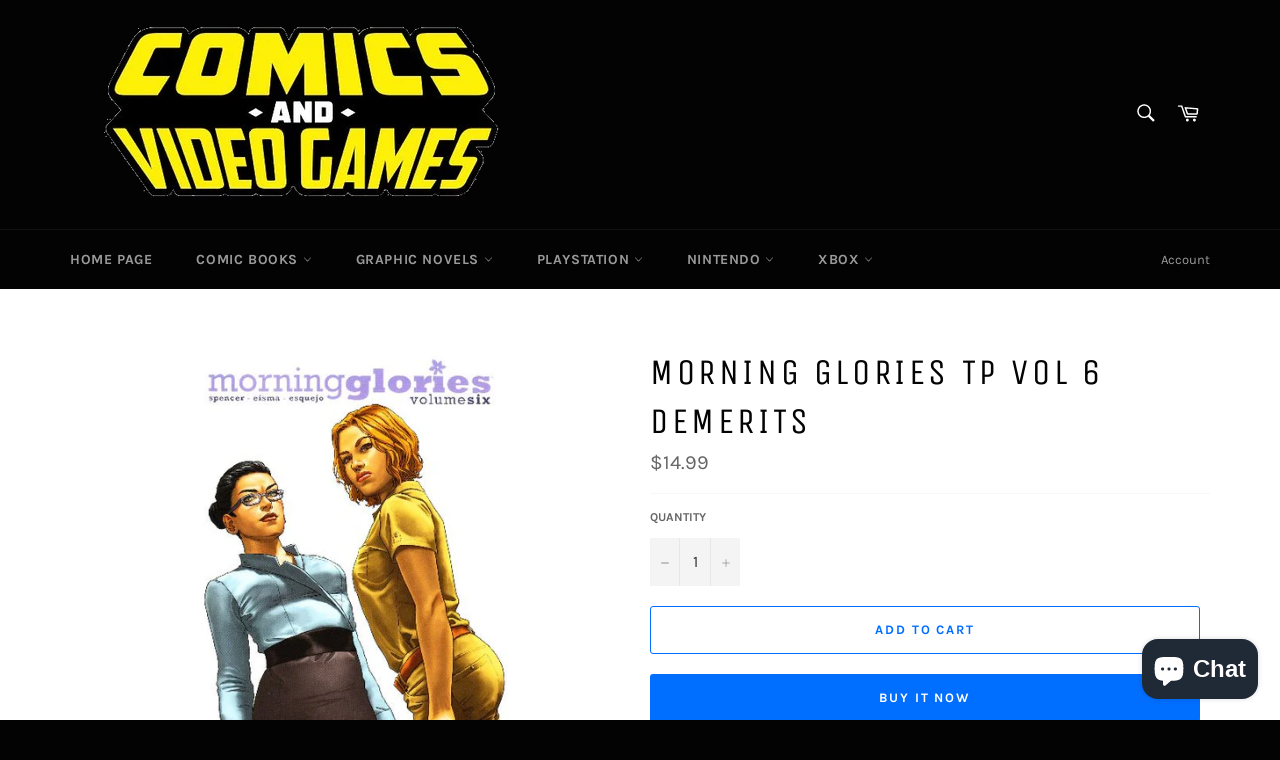

--- FILE ---
content_type: text/html; charset=utf-8
request_url: https://comicbooksandvideogames.com/products/morning-glories-tp-image-comics-vol-6-demerits
body_size: 20736
content:
<!doctype html>
<html class="no-js" lang="en">
<head>
<!-- Preorder Panda Pixel start-->
<script async src='https://pre.bossapps.co/js/script?shop=comic-books-and-video-games.myshopify.com'></script>
<!-- Preorder Panda Pixel ended-->


  <meta charset="utf-8">
  <meta http-equiv="X-UA-Compatible" content="IE=edge,chrome=1">
  <meta name="viewport" content="width=device-width,initial-scale=1">
  <meta name="theme-color" content="#030303">

  

  <link rel="canonical" href="https://comicbooksandvideogames.com/products/morning-glories-tp-image-comics-vol-6-demerits">
  <title>
  MORNING GLORIES TP VOL 6 DEMERITS &ndash; Comic Books and Video Games
  </title>

  
    <meta name="description" content="The item for purchase is stated in the title of the listing.   The Item will be: Used Unread Condition All Books are shipped with care to maintain condition, with tracking info. *Expected delivery date on certain items and expected ship date can change Cancellations from publisher may occur Please contact us if you hav">
  

  <!-- /snippets/social-meta-tags.liquid -->




<meta property="og:site_name" content="Comic Books and Video Games">
<meta property="og:url" content="https://comicbooksandvideogames.com/products/morning-glories-tp-image-comics-vol-6-demerits">
<meta property="og:title" content="MORNING GLORIES TP VOL 6 DEMERITS">
<meta property="og:type" content="product">
<meta property="og:description" content="The item for purchase is stated in the title of the listing.   The Item will be: Used Unread Condition All Books are shipped with care to maintain condition, with tracking info. *Expected delivery date on certain items and expected ship date can change Cancellations from publisher may occur Please contact us if you hav">

  <meta property="og:price:amount" content="14.99">
  <meta property="og:price:currency" content="USD">

<meta property="og:image" content="http://comicbooksandvideogames.com/cdn/shop/products/SEP130543-MORNING-GLORIES-TP-VOL-06-DEMERITS-LR_848698_1200x1200.jpg?v=1622421687">
<meta property="og:image:secure_url" content="https://comicbooksandvideogames.com/cdn/shop/products/SEP130543-MORNING-GLORIES-TP-VOL-06-DEMERITS-LR_848698_1200x1200.jpg?v=1622421687">


<meta name="twitter:card" content="summary_large_image">
<meta name="twitter:title" content="MORNING GLORIES TP VOL 6 DEMERITS">
<meta name="twitter:description" content="The item for purchase is stated in the title of the listing.   The Item will be: Used Unread Condition All Books are shipped with care to maintain condition, with tracking info. *Expected delivery date on certain items and expected ship date can change Cancellations from publisher may occur Please contact us if you hav">

  <style data-shopify>
  :root {
    --color-body-text: #666;
    --color-body: #fff;
  }
</style>


  <script>
    document.documentElement.className = document.documentElement.className.replace('no-js', 'js');
  </script>

  <link href="//comicbooksandvideogames.com/cdn/shop/t/7/assets/theme.scss.css?v=137754592955458857021703704343" rel="stylesheet" type="text/css" media="all" />

  <script>
    window.theme = window.theme || {};

    theme.strings = {
      stockAvailable: "1 available",
      addToCart: "Add to Cart",
      soldOut: "Sold Out",
      unavailable: "Unavailable",
      noStockAvailable: "The item could not be added to your cart because there are not enough in stock.",
      willNotShipUntil: "Will not ship until [date]",
      willBeInStockAfter: "Will be in stock after [date]",
      totalCartDiscount: "You're saving [savings]",
      addressError: "Error looking up that address",
      addressNoResults: "No results for that address",
      addressQueryLimit: "You have exceeded the Google API usage limit. Consider upgrading to a \u003ca href=\"https:\/\/developers.google.com\/maps\/premium\/usage-limits\"\u003ePremium Plan\u003c\/a\u003e.",
      authError: "There was a problem authenticating your Google Maps API Key.",
      slideNumber: "Slide [slide_number], current"
    };</script>

  <script src="//comicbooksandvideogames.com/cdn/shop/t/7/assets/lazysizes.min.js?v=56045284683979784691642696264" async="async"></script>

  

  <script src="//comicbooksandvideogames.com/cdn/shop/t/7/assets/vendor.js?v=59352919779726365461642696266" defer="defer"></script>

  
    <script>
      window.theme = window.theme || {};
      theme.moneyFormat = "${{amount}}";
    </script>
  

  <script src="//comicbooksandvideogames.com/cdn/shop/t/7/assets/theme.js?v=171366231195154451781642696264" defer="defer"></script>

  <script>window.performance && window.performance.mark && window.performance.mark('shopify.content_for_header.start');</script><meta id="shopify-digital-wallet" name="shopify-digital-wallet" content="/56575983793/digital_wallets/dialog">
<link rel="alternate" type="application/json+oembed" href="https://comicbooksandvideogames.com/products/morning-glories-tp-image-comics-vol-6-demerits.oembed">
<script async="async" src="/checkouts/internal/preloads.js?locale=en-US"></script>
<script id="shopify-features" type="application/json">{"accessToken":"ced2ae6c19df63e92a48b1e59a2d8e96","betas":["rich-media-storefront-analytics"],"domain":"comicbooksandvideogames.com","predictiveSearch":true,"shopId":56575983793,"locale":"en"}</script>
<script>var Shopify = Shopify || {};
Shopify.shop = "comic-books-and-video-games.myshopify.com";
Shopify.locale = "en";
Shopify.currency = {"active":"USD","rate":"1.0"};
Shopify.country = "US";
Shopify.theme = {"name":"Venture","id":128637665457,"schema_name":"Venture","schema_version":"12.6.1","theme_store_id":775,"role":"main"};
Shopify.theme.handle = "null";
Shopify.theme.style = {"id":null,"handle":null};
Shopify.cdnHost = "comicbooksandvideogames.com/cdn";
Shopify.routes = Shopify.routes || {};
Shopify.routes.root = "/";</script>
<script type="module">!function(o){(o.Shopify=o.Shopify||{}).modules=!0}(window);</script>
<script>!function(o){function n(){var o=[];function n(){o.push(Array.prototype.slice.apply(arguments))}return n.q=o,n}var t=o.Shopify=o.Shopify||{};t.loadFeatures=n(),t.autoloadFeatures=n()}(window);</script>
<script id="shop-js-analytics" type="application/json">{"pageType":"product"}</script>
<script defer="defer" async type="module" src="//comicbooksandvideogames.com/cdn/shopifycloud/shop-js/modules/v2/client.init-shop-cart-sync_C5BV16lS.en.esm.js"></script>
<script defer="defer" async type="module" src="//comicbooksandvideogames.com/cdn/shopifycloud/shop-js/modules/v2/chunk.common_CygWptCX.esm.js"></script>
<script type="module">
  await import("//comicbooksandvideogames.com/cdn/shopifycloud/shop-js/modules/v2/client.init-shop-cart-sync_C5BV16lS.en.esm.js");
await import("//comicbooksandvideogames.com/cdn/shopifycloud/shop-js/modules/v2/chunk.common_CygWptCX.esm.js");

  window.Shopify.SignInWithShop?.initShopCartSync?.({"fedCMEnabled":true,"windoidEnabled":true});

</script>
<script id="__st">var __st={"a":56575983793,"offset":-18000,"reqid":"b6a76c99-d3bc-4329-8e55-13125155c25e-1768718078","pageurl":"comicbooksandvideogames.com\/products\/morning-glories-tp-image-comics-vol-6-demerits","u":"4fb2e72321cb","p":"product","rtyp":"product","rid":6746241433777};</script>
<script>window.ShopifyPaypalV4VisibilityTracking = true;</script>
<script id="captcha-bootstrap">!function(){'use strict';const t='contact',e='account',n='new_comment',o=[[t,t],['blogs',n],['comments',n],[t,'customer']],c=[[e,'customer_login'],[e,'guest_login'],[e,'recover_customer_password'],[e,'create_customer']],r=t=>t.map((([t,e])=>`form[action*='/${t}']:not([data-nocaptcha='true']) input[name='form_type'][value='${e}']`)).join(','),a=t=>()=>t?[...document.querySelectorAll(t)].map((t=>t.form)):[];function s(){const t=[...o],e=r(t);return a(e)}const i='password',u='form_key',d=['recaptcha-v3-token','g-recaptcha-response','h-captcha-response',i],f=()=>{try{return window.sessionStorage}catch{return}},m='__shopify_v',_=t=>t.elements[u];function p(t,e,n=!1){try{const o=window.sessionStorage,c=JSON.parse(o.getItem(e)),{data:r}=function(t){const{data:e,action:n}=t;return t[m]||n?{data:e,action:n}:{data:t,action:n}}(c);for(const[e,n]of Object.entries(r))t.elements[e]&&(t.elements[e].value=n);n&&o.removeItem(e)}catch(o){console.error('form repopulation failed',{error:o})}}const l='form_type',E='cptcha';function T(t){t.dataset[E]=!0}const w=window,h=w.document,L='Shopify',v='ce_forms',y='captcha';let A=!1;((t,e)=>{const n=(g='f06e6c50-85a8-45c8-87d0-21a2b65856fe',I='https://cdn.shopify.com/shopifycloud/storefront-forms-hcaptcha/ce_storefront_forms_captcha_hcaptcha.v1.5.2.iife.js',D={infoText:'Protected by hCaptcha',privacyText:'Privacy',termsText:'Terms'},(t,e,n)=>{const o=w[L][v],c=o.bindForm;if(c)return c(t,g,e,D).then(n);var r;o.q.push([[t,g,e,D],n]),r=I,A||(h.body.append(Object.assign(h.createElement('script'),{id:'captcha-provider',async:!0,src:r})),A=!0)});var g,I,D;w[L]=w[L]||{},w[L][v]=w[L][v]||{},w[L][v].q=[],w[L][y]=w[L][y]||{},w[L][y].protect=function(t,e){n(t,void 0,e),T(t)},Object.freeze(w[L][y]),function(t,e,n,w,h,L){const[v,y,A,g]=function(t,e,n){const i=e?o:[],u=t?c:[],d=[...i,...u],f=r(d),m=r(i),_=r(d.filter((([t,e])=>n.includes(e))));return[a(f),a(m),a(_),s()]}(w,h,L),I=t=>{const e=t.target;return e instanceof HTMLFormElement?e:e&&e.form},D=t=>v().includes(t);t.addEventListener('submit',(t=>{const e=I(t);if(!e)return;const n=D(e)&&!e.dataset.hcaptchaBound&&!e.dataset.recaptchaBound,o=_(e),c=g().includes(e)&&(!o||!o.value);(n||c)&&t.preventDefault(),c&&!n&&(function(t){try{if(!f())return;!function(t){const e=f();if(!e)return;const n=_(t);if(!n)return;const o=n.value;o&&e.removeItem(o)}(t);const e=Array.from(Array(32),(()=>Math.random().toString(36)[2])).join('');!function(t,e){_(t)||t.append(Object.assign(document.createElement('input'),{type:'hidden',name:u})),t.elements[u].value=e}(t,e),function(t,e){const n=f();if(!n)return;const o=[...t.querySelectorAll(`input[type='${i}']`)].map((({name:t})=>t)),c=[...d,...o],r={};for(const[a,s]of new FormData(t).entries())c.includes(a)||(r[a]=s);n.setItem(e,JSON.stringify({[m]:1,action:t.action,data:r}))}(t,e)}catch(e){console.error('failed to persist form',e)}}(e),e.submit())}));const S=(t,e)=>{t&&!t.dataset[E]&&(n(t,e.some((e=>e===t))),T(t))};for(const o of['focusin','change'])t.addEventListener(o,(t=>{const e=I(t);D(e)&&S(e,y())}));const B=e.get('form_key'),M=e.get(l),P=B&&M;t.addEventListener('DOMContentLoaded',(()=>{const t=y();if(P)for(const e of t)e.elements[l].value===M&&p(e,B);[...new Set([...A(),...v().filter((t=>'true'===t.dataset.shopifyCaptcha))])].forEach((e=>S(e,t)))}))}(h,new URLSearchParams(w.location.search),n,t,e,['guest_login'])})(!0,!0)}();</script>
<script integrity="sha256-4kQ18oKyAcykRKYeNunJcIwy7WH5gtpwJnB7kiuLZ1E=" data-source-attribution="shopify.loadfeatures" defer="defer" src="//comicbooksandvideogames.com/cdn/shopifycloud/storefront/assets/storefront/load_feature-a0a9edcb.js" crossorigin="anonymous"></script>
<script data-source-attribution="shopify.dynamic_checkout.dynamic.init">var Shopify=Shopify||{};Shopify.PaymentButton=Shopify.PaymentButton||{isStorefrontPortableWallets:!0,init:function(){window.Shopify.PaymentButton.init=function(){};var t=document.createElement("script");t.src="https://comicbooksandvideogames.com/cdn/shopifycloud/portable-wallets/latest/portable-wallets.en.js",t.type="module",document.head.appendChild(t)}};
</script>
<script data-source-attribution="shopify.dynamic_checkout.buyer_consent">
  function portableWalletsHideBuyerConsent(e){var t=document.getElementById("shopify-buyer-consent"),n=document.getElementById("shopify-subscription-policy-button");t&&n&&(t.classList.add("hidden"),t.setAttribute("aria-hidden","true"),n.removeEventListener("click",e))}function portableWalletsShowBuyerConsent(e){var t=document.getElementById("shopify-buyer-consent"),n=document.getElementById("shopify-subscription-policy-button");t&&n&&(t.classList.remove("hidden"),t.removeAttribute("aria-hidden"),n.addEventListener("click",e))}window.Shopify?.PaymentButton&&(window.Shopify.PaymentButton.hideBuyerConsent=portableWalletsHideBuyerConsent,window.Shopify.PaymentButton.showBuyerConsent=portableWalletsShowBuyerConsent);
</script>
<script>
  function portableWalletsCleanup(e){e&&e.src&&console.error("Failed to load portable wallets script "+e.src);var t=document.querySelectorAll("shopify-accelerated-checkout .shopify-payment-button__skeleton, shopify-accelerated-checkout-cart .wallet-cart-button__skeleton"),e=document.getElementById("shopify-buyer-consent");for(let e=0;e<t.length;e++)t[e].remove();e&&e.remove()}function portableWalletsNotLoadedAsModule(e){e instanceof ErrorEvent&&"string"==typeof e.message&&e.message.includes("import.meta")&&"string"==typeof e.filename&&e.filename.includes("portable-wallets")&&(window.removeEventListener("error",portableWalletsNotLoadedAsModule),window.Shopify.PaymentButton.failedToLoad=e,"loading"===document.readyState?document.addEventListener("DOMContentLoaded",window.Shopify.PaymentButton.init):window.Shopify.PaymentButton.init())}window.addEventListener("error",portableWalletsNotLoadedAsModule);
</script>

<script type="module" src="https://comicbooksandvideogames.com/cdn/shopifycloud/portable-wallets/latest/portable-wallets.en.js" onError="portableWalletsCleanup(this)" crossorigin="anonymous"></script>
<script nomodule>
  document.addEventListener("DOMContentLoaded", portableWalletsCleanup);
</script>

<link id="shopify-accelerated-checkout-styles" rel="stylesheet" media="screen" href="https://comicbooksandvideogames.com/cdn/shopifycloud/portable-wallets/latest/accelerated-checkout-backwards-compat.css" crossorigin="anonymous">
<style id="shopify-accelerated-checkout-cart">
        #shopify-buyer-consent {
  margin-top: 1em;
  display: inline-block;
  width: 100%;
}

#shopify-buyer-consent.hidden {
  display: none;
}

#shopify-subscription-policy-button {
  background: none;
  border: none;
  padding: 0;
  text-decoration: underline;
  font-size: inherit;
  cursor: pointer;
}

#shopify-subscription-policy-button::before {
  box-shadow: none;
}

      </style>

<script>window.performance && window.performance.mark && window.performance.mark('shopify.content_for_header.end');</script>
<script src="https://cdn.shopify.com/extensions/7bc9bb47-adfa-4267-963e-cadee5096caf/inbox-1252/assets/inbox-chat-loader.js" type="text/javascript" defer="defer"></script>
<link href="https://monorail-edge.shopifysvc.com" rel="dns-prefetch">
<script>(function(){if ("sendBeacon" in navigator && "performance" in window) {try {var session_token_from_headers = performance.getEntriesByType('navigation')[0].serverTiming.find(x => x.name == '_s').description;} catch {var session_token_from_headers = undefined;}var session_cookie_matches = document.cookie.match(/_shopify_s=([^;]*)/);var session_token_from_cookie = session_cookie_matches && session_cookie_matches.length === 2 ? session_cookie_matches[1] : "";var session_token = session_token_from_headers || session_token_from_cookie || "";function handle_abandonment_event(e) {var entries = performance.getEntries().filter(function(entry) {return /monorail-edge.shopifysvc.com/.test(entry.name);});if (!window.abandonment_tracked && entries.length === 0) {window.abandonment_tracked = true;var currentMs = Date.now();var navigation_start = performance.timing.navigationStart;var payload = {shop_id: 56575983793,url: window.location.href,navigation_start,duration: currentMs - navigation_start,session_token,page_type: "product"};window.navigator.sendBeacon("https://monorail-edge.shopifysvc.com/v1/produce", JSON.stringify({schema_id: "online_store_buyer_site_abandonment/1.1",payload: payload,metadata: {event_created_at_ms: currentMs,event_sent_at_ms: currentMs}}));}}window.addEventListener('pagehide', handle_abandonment_event);}}());</script>
<script id="web-pixels-manager-setup">(function e(e,d,r,n,o){if(void 0===o&&(o={}),!Boolean(null===(a=null===(i=window.Shopify)||void 0===i?void 0:i.analytics)||void 0===a?void 0:a.replayQueue)){var i,a;window.Shopify=window.Shopify||{};var t=window.Shopify;t.analytics=t.analytics||{};var s=t.analytics;s.replayQueue=[],s.publish=function(e,d,r){return s.replayQueue.push([e,d,r]),!0};try{self.performance.mark("wpm:start")}catch(e){}var l=function(){var e={modern:/Edge?\/(1{2}[4-9]|1[2-9]\d|[2-9]\d{2}|\d{4,})\.\d+(\.\d+|)|Firefox\/(1{2}[4-9]|1[2-9]\d|[2-9]\d{2}|\d{4,})\.\d+(\.\d+|)|Chrom(ium|e)\/(9{2}|\d{3,})\.\d+(\.\d+|)|(Maci|X1{2}).+ Version\/(15\.\d+|(1[6-9]|[2-9]\d|\d{3,})\.\d+)([,.]\d+|)( \(\w+\)|)( Mobile\/\w+|) Safari\/|Chrome.+OPR\/(9{2}|\d{3,})\.\d+\.\d+|(CPU[ +]OS|iPhone[ +]OS|CPU[ +]iPhone|CPU IPhone OS|CPU iPad OS)[ +]+(15[._]\d+|(1[6-9]|[2-9]\d|\d{3,})[._]\d+)([._]\d+|)|Android:?[ /-](13[3-9]|1[4-9]\d|[2-9]\d{2}|\d{4,})(\.\d+|)(\.\d+|)|Android.+Firefox\/(13[5-9]|1[4-9]\d|[2-9]\d{2}|\d{4,})\.\d+(\.\d+|)|Android.+Chrom(ium|e)\/(13[3-9]|1[4-9]\d|[2-9]\d{2}|\d{4,})\.\d+(\.\d+|)|SamsungBrowser\/([2-9]\d|\d{3,})\.\d+/,legacy:/Edge?\/(1[6-9]|[2-9]\d|\d{3,})\.\d+(\.\d+|)|Firefox\/(5[4-9]|[6-9]\d|\d{3,})\.\d+(\.\d+|)|Chrom(ium|e)\/(5[1-9]|[6-9]\d|\d{3,})\.\d+(\.\d+|)([\d.]+$|.*Safari\/(?![\d.]+ Edge\/[\d.]+$))|(Maci|X1{2}).+ Version\/(10\.\d+|(1[1-9]|[2-9]\d|\d{3,})\.\d+)([,.]\d+|)( \(\w+\)|)( Mobile\/\w+|) Safari\/|Chrome.+OPR\/(3[89]|[4-9]\d|\d{3,})\.\d+\.\d+|(CPU[ +]OS|iPhone[ +]OS|CPU[ +]iPhone|CPU IPhone OS|CPU iPad OS)[ +]+(10[._]\d+|(1[1-9]|[2-9]\d|\d{3,})[._]\d+)([._]\d+|)|Android:?[ /-](13[3-9]|1[4-9]\d|[2-9]\d{2}|\d{4,})(\.\d+|)(\.\d+|)|Mobile Safari.+OPR\/([89]\d|\d{3,})\.\d+\.\d+|Android.+Firefox\/(13[5-9]|1[4-9]\d|[2-9]\d{2}|\d{4,})\.\d+(\.\d+|)|Android.+Chrom(ium|e)\/(13[3-9]|1[4-9]\d|[2-9]\d{2}|\d{4,})\.\d+(\.\d+|)|Android.+(UC? ?Browser|UCWEB|U3)[ /]?(15\.([5-9]|\d{2,})|(1[6-9]|[2-9]\d|\d{3,})\.\d+)\.\d+|SamsungBrowser\/(5\.\d+|([6-9]|\d{2,})\.\d+)|Android.+MQ{2}Browser\/(14(\.(9|\d{2,})|)|(1[5-9]|[2-9]\d|\d{3,})(\.\d+|))(\.\d+|)|K[Aa][Ii]OS\/(3\.\d+|([4-9]|\d{2,})\.\d+)(\.\d+|)/},d=e.modern,r=e.legacy,n=navigator.userAgent;return n.match(d)?"modern":n.match(r)?"legacy":"unknown"}(),u="modern"===l?"modern":"legacy",c=(null!=n?n:{modern:"",legacy:""})[u],f=function(e){return[e.baseUrl,"/wpm","/b",e.hashVersion,"modern"===e.buildTarget?"m":"l",".js"].join("")}({baseUrl:d,hashVersion:r,buildTarget:u}),m=function(e){var d=e.version,r=e.bundleTarget,n=e.surface,o=e.pageUrl,i=e.monorailEndpoint;return{emit:function(e){var a=e.status,t=e.errorMsg,s=(new Date).getTime(),l=JSON.stringify({metadata:{event_sent_at_ms:s},events:[{schema_id:"web_pixels_manager_load/3.1",payload:{version:d,bundle_target:r,page_url:o,status:a,surface:n,error_msg:t},metadata:{event_created_at_ms:s}}]});if(!i)return console&&console.warn&&console.warn("[Web Pixels Manager] No Monorail endpoint provided, skipping logging."),!1;try{return self.navigator.sendBeacon.bind(self.navigator)(i,l)}catch(e){}var u=new XMLHttpRequest;try{return u.open("POST",i,!0),u.setRequestHeader("Content-Type","text/plain"),u.send(l),!0}catch(e){return console&&console.warn&&console.warn("[Web Pixels Manager] Got an unhandled error while logging to Monorail."),!1}}}}({version:r,bundleTarget:l,surface:e.surface,pageUrl:self.location.href,monorailEndpoint:e.monorailEndpoint});try{o.browserTarget=l,function(e){var d=e.src,r=e.async,n=void 0===r||r,o=e.onload,i=e.onerror,a=e.sri,t=e.scriptDataAttributes,s=void 0===t?{}:t,l=document.createElement("script"),u=document.querySelector("head"),c=document.querySelector("body");if(l.async=n,l.src=d,a&&(l.integrity=a,l.crossOrigin="anonymous"),s)for(var f in s)if(Object.prototype.hasOwnProperty.call(s,f))try{l.dataset[f]=s[f]}catch(e){}if(o&&l.addEventListener("load",o),i&&l.addEventListener("error",i),u)u.appendChild(l);else{if(!c)throw new Error("Did not find a head or body element to append the script");c.appendChild(l)}}({src:f,async:!0,onload:function(){if(!function(){var e,d;return Boolean(null===(d=null===(e=window.Shopify)||void 0===e?void 0:e.analytics)||void 0===d?void 0:d.initialized)}()){var d=window.webPixelsManager.init(e)||void 0;if(d){var r=window.Shopify.analytics;r.replayQueue.forEach((function(e){var r=e[0],n=e[1],o=e[2];d.publishCustomEvent(r,n,o)})),r.replayQueue=[],r.publish=d.publishCustomEvent,r.visitor=d.visitor,r.initialized=!0}}},onerror:function(){return m.emit({status:"failed",errorMsg:"".concat(f," has failed to load")})},sri:function(e){var d=/^sha384-[A-Za-z0-9+/=]+$/;return"string"==typeof e&&d.test(e)}(c)?c:"",scriptDataAttributes:o}),m.emit({status:"loading"})}catch(e){m.emit({status:"failed",errorMsg:(null==e?void 0:e.message)||"Unknown error"})}}})({shopId: 56575983793,storefrontBaseUrl: "https://comicbooksandvideogames.com",extensionsBaseUrl: "https://extensions.shopifycdn.com/cdn/shopifycloud/web-pixels-manager",monorailEndpoint: "https://monorail-edge.shopifysvc.com/unstable/produce_batch",surface: "storefront-renderer",enabledBetaFlags: ["2dca8a86"],webPixelsConfigList: [{"id":"shopify-app-pixel","configuration":"{}","eventPayloadVersion":"v1","runtimeContext":"STRICT","scriptVersion":"0450","apiClientId":"shopify-pixel","type":"APP","privacyPurposes":["ANALYTICS","MARKETING"]},{"id":"shopify-custom-pixel","eventPayloadVersion":"v1","runtimeContext":"LAX","scriptVersion":"0450","apiClientId":"shopify-pixel","type":"CUSTOM","privacyPurposes":["ANALYTICS","MARKETING"]}],isMerchantRequest: false,initData: {"shop":{"name":"Comic Books and Video Games","paymentSettings":{"currencyCode":"USD"},"myshopifyDomain":"comic-books-and-video-games.myshopify.com","countryCode":"US","storefrontUrl":"https:\/\/comicbooksandvideogames.com"},"customer":null,"cart":null,"checkout":null,"productVariants":[{"price":{"amount":14.99,"currencyCode":"USD"},"product":{"title":"MORNING GLORIES TP VOL 6 DEMERITS","vendor":"IMAGE COMICS","id":"6746241433777","untranslatedTitle":"MORNING GLORIES TP VOL 6 DEMERITS","url":"\/products\/morning-glories-tp-image-comics-vol-6-demerits","type":"IMAGE GRAPHIC NOVEL"},"id":"40046200193201","image":{"src":"\/\/comicbooksandvideogames.com\/cdn\/shop\/products\/SEP130543-MORNING-GLORIES-TP-VOL-06-DEMERITS-LR_848698.jpg?v=1622421687"},"sku":"SEP130543","title":"Default Title","untranslatedTitle":"Default Title"}],"purchasingCompany":null},},"https://comicbooksandvideogames.com/cdn","fcfee988w5aeb613cpc8e4bc33m6693e112",{"modern":"","legacy":""},{"shopId":"56575983793","storefrontBaseUrl":"https:\/\/comicbooksandvideogames.com","extensionBaseUrl":"https:\/\/extensions.shopifycdn.com\/cdn\/shopifycloud\/web-pixels-manager","surface":"storefront-renderer","enabledBetaFlags":"[\"2dca8a86\"]","isMerchantRequest":"false","hashVersion":"fcfee988w5aeb613cpc8e4bc33m6693e112","publish":"custom","events":"[[\"page_viewed\",{}],[\"product_viewed\",{\"productVariant\":{\"price\":{\"amount\":14.99,\"currencyCode\":\"USD\"},\"product\":{\"title\":\"MORNING GLORIES TP VOL 6 DEMERITS\",\"vendor\":\"IMAGE COMICS\",\"id\":\"6746241433777\",\"untranslatedTitle\":\"MORNING GLORIES TP VOL 6 DEMERITS\",\"url\":\"\/products\/morning-glories-tp-image-comics-vol-6-demerits\",\"type\":\"IMAGE GRAPHIC NOVEL\"},\"id\":\"40046200193201\",\"image\":{\"src\":\"\/\/comicbooksandvideogames.com\/cdn\/shop\/products\/SEP130543-MORNING-GLORIES-TP-VOL-06-DEMERITS-LR_848698.jpg?v=1622421687\"},\"sku\":\"SEP130543\",\"title\":\"Default Title\",\"untranslatedTitle\":\"Default Title\"}}]]"});</script><script>
  window.ShopifyAnalytics = window.ShopifyAnalytics || {};
  window.ShopifyAnalytics.meta = window.ShopifyAnalytics.meta || {};
  window.ShopifyAnalytics.meta.currency = 'USD';
  var meta = {"product":{"id":6746241433777,"gid":"gid:\/\/shopify\/Product\/6746241433777","vendor":"IMAGE COMICS","type":"IMAGE GRAPHIC NOVEL","handle":"morning-glories-tp-image-comics-vol-6-demerits","variants":[{"id":40046200193201,"price":1499,"name":"MORNING GLORIES TP VOL 6 DEMERITS","public_title":null,"sku":"SEP130543"}],"remote":false},"page":{"pageType":"product","resourceType":"product","resourceId":6746241433777,"requestId":"b6a76c99-d3bc-4329-8e55-13125155c25e-1768718078"}};
  for (var attr in meta) {
    window.ShopifyAnalytics.meta[attr] = meta[attr];
  }
</script>
<script class="analytics">
  (function () {
    var customDocumentWrite = function(content) {
      var jquery = null;

      if (window.jQuery) {
        jquery = window.jQuery;
      } else if (window.Checkout && window.Checkout.$) {
        jquery = window.Checkout.$;
      }

      if (jquery) {
        jquery('body').append(content);
      }
    };

    var hasLoggedConversion = function(token) {
      if (token) {
        return document.cookie.indexOf('loggedConversion=' + token) !== -1;
      }
      return false;
    }

    var setCookieIfConversion = function(token) {
      if (token) {
        var twoMonthsFromNow = new Date(Date.now());
        twoMonthsFromNow.setMonth(twoMonthsFromNow.getMonth() + 2);

        document.cookie = 'loggedConversion=' + token + '; expires=' + twoMonthsFromNow;
      }
    }

    var trekkie = window.ShopifyAnalytics.lib = window.trekkie = window.trekkie || [];
    if (trekkie.integrations) {
      return;
    }
    trekkie.methods = [
      'identify',
      'page',
      'ready',
      'track',
      'trackForm',
      'trackLink'
    ];
    trekkie.factory = function(method) {
      return function() {
        var args = Array.prototype.slice.call(arguments);
        args.unshift(method);
        trekkie.push(args);
        return trekkie;
      };
    };
    for (var i = 0; i < trekkie.methods.length; i++) {
      var key = trekkie.methods[i];
      trekkie[key] = trekkie.factory(key);
    }
    trekkie.load = function(config) {
      trekkie.config = config || {};
      trekkie.config.initialDocumentCookie = document.cookie;
      var first = document.getElementsByTagName('script')[0];
      var script = document.createElement('script');
      script.type = 'text/javascript';
      script.onerror = function(e) {
        var scriptFallback = document.createElement('script');
        scriptFallback.type = 'text/javascript';
        scriptFallback.onerror = function(error) {
                var Monorail = {
      produce: function produce(monorailDomain, schemaId, payload) {
        var currentMs = new Date().getTime();
        var event = {
          schema_id: schemaId,
          payload: payload,
          metadata: {
            event_created_at_ms: currentMs,
            event_sent_at_ms: currentMs
          }
        };
        return Monorail.sendRequest("https://" + monorailDomain + "/v1/produce", JSON.stringify(event));
      },
      sendRequest: function sendRequest(endpointUrl, payload) {
        // Try the sendBeacon API
        if (window && window.navigator && typeof window.navigator.sendBeacon === 'function' && typeof window.Blob === 'function' && !Monorail.isIos12()) {
          var blobData = new window.Blob([payload], {
            type: 'text/plain'
          });

          if (window.navigator.sendBeacon(endpointUrl, blobData)) {
            return true;
          } // sendBeacon was not successful

        } // XHR beacon

        var xhr = new XMLHttpRequest();

        try {
          xhr.open('POST', endpointUrl);
          xhr.setRequestHeader('Content-Type', 'text/plain');
          xhr.send(payload);
        } catch (e) {
          console.log(e);
        }

        return false;
      },
      isIos12: function isIos12() {
        return window.navigator.userAgent.lastIndexOf('iPhone; CPU iPhone OS 12_') !== -1 || window.navigator.userAgent.lastIndexOf('iPad; CPU OS 12_') !== -1;
      }
    };
    Monorail.produce('monorail-edge.shopifysvc.com',
      'trekkie_storefront_load_errors/1.1',
      {shop_id: 56575983793,
      theme_id: 128637665457,
      app_name: "storefront",
      context_url: window.location.href,
      source_url: "//comicbooksandvideogames.com/cdn/s/trekkie.storefront.cd680fe47e6c39ca5d5df5f0a32d569bc48c0f27.min.js"});

        };
        scriptFallback.async = true;
        scriptFallback.src = '//comicbooksandvideogames.com/cdn/s/trekkie.storefront.cd680fe47e6c39ca5d5df5f0a32d569bc48c0f27.min.js';
        first.parentNode.insertBefore(scriptFallback, first);
      };
      script.async = true;
      script.src = '//comicbooksandvideogames.com/cdn/s/trekkie.storefront.cd680fe47e6c39ca5d5df5f0a32d569bc48c0f27.min.js';
      first.parentNode.insertBefore(script, first);
    };
    trekkie.load(
      {"Trekkie":{"appName":"storefront","development":false,"defaultAttributes":{"shopId":56575983793,"isMerchantRequest":null,"themeId":128637665457,"themeCityHash":"17998592111938444419","contentLanguage":"en","currency":"USD","eventMetadataId":"124022a8-39a1-4e93-8ceb-047c9b762943"},"isServerSideCookieWritingEnabled":true,"monorailRegion":"shop_domain","enabledBetaFlags":["65f19447"]},"Session Attribution":{},"S2S":{"facebookCapiEnabled":false,"source":"trekkie-storefront-renderer","apiClientId":580111}}
    );

    var loaded = false;
    trekkie.ready(function() {
      if (loaded) return;
      loaded = true;

      window.ShopifyAnalytics.lib = window.trekkie;

      var originalDocumentWrite = document.write;
      document.write = customDocumentWrite;
      try { window.ShopifyAnalytics.merchantGoogleAnalytics.call(this); } catch(error) {};
      document.write = originalDocumentWrite;

      window.ShopifyAnalytics.lib.page(null,{"pageType":"product","resourceType":"product","resourceId":6746241433777,"requestId":"b6a76c99-d3bc-4329-8e55-13125155c25e-1768718078","shopifyEmitted":true});

      var match = window.location.pathname.match(/checkouts\/(.+)\/(thank_you|post_purchase)/)
      var token = match? match[1]: undefined;
      if (!hasLoggedConversion(token)) {
        setCookieIfConversion(token);
        window.ShopifyAnalytics.lib.track("Viewed Product",{"currency":"USD","variantId":40046200193201,"productId":6746241433777,"productGid":"gid:\/\/shopify\/Product\/6746241433777","name":"MORNING GLORIES TP VOL 6 DEMERITS","price":"14.99","sku":"SEP130543","brand":"IMAGE COMICS","variant":null,"category":"IMAGE GRAPHIC NOVEL","nonInteraction":true,"remote":false},undefined,undefined,{"shopifyEmitted":true});
      window.ShopifyAnalytics.lib.track("monorail:\/\/trekkie_storefront_viewed_product\/1.1",{"currency":"USD","variantId":40046200193201,"productId":6746241433777,"productGid":"gid:\/\/shopify\/Product\/6746241433777","name":"MORNING GLORIES TP VOL 6 DEMERITS","price":"14.99","sku":"SEP130543","brand":"IMAGE COMICS","variant":null,"category":"IMAGE GRAPHIC NOVEL","nonInteraction":true,"remote":false,"referer":"https:\/\/comicbooksandvideogames.com\/products\/morning-glories-tp-image-comics-vol-6-demerits"});
      }
    });


        var eventsListenerScript = document.createElement('script');
        eventsListenerScript.async = true;
        eventsListenerScript.src = "//comicbooksandvideogames.com/cdn/shopifycloud/storefront/assets/shop_events_listener-3da45d37.js";
        document.getElementsByTagName('head')[0].appendChild(eventsListenerScript);

})();</script>
<script
  defer
  src="https://comicbooksandvideogames.com/cdn/shopifycloud/perf-kit/shopify-perf-kit-3.0.4.min.js"
  data-application="storefront-renderer"
  data-shop-id="56575983793"
  data-render-region="gcp-us-central1"
  data-page-type="product"
  data-theme-instance-id="128637665457"
  data-theme-name="Venture"
  data-theme-version="12.6.1"
  data-monorail-region="shop_domain"
  data-resource-timing-sampling-rate="10"
  data-shs="true"
  data-shs-beacon="true"
  data-shs-export-with-fetch="true"
  data-shs-logs-sample-rate="1"
  data-shs-beacon-endpoint="https://comicbooksandvideogames.com/api/collect"
></script>
</head>

<body class="template-product" >

  <a class="in-page-link visually-hidden skip-link" href="#MainContent">
    Skip to content
  </a>

  <div id="shopify-section-header" class="shopify-section"><style>
.site-header__logo img {
  max-width: 450px;
}
</style>

<div id="NavDrawer" class="drawer drawer--left">
  <div class="drawer__inner">
    <form action="/search" method="get" class="drawer__search" role="search">
      <input type="search" name="q" placeholder="Search" aria-label="Search" class="drawer__search-input">

      <button type="submit" class="text-link drawer__search-submit">
        <svg aria-hidden="true" focusable="false" role="presentation" class="icon icon-search" viewBox="0 0 32 32"><path fill="#444" d="M21.839 18.771a10.012 10.012 0 0 0 1.57-5.39c0-5.548-4.493-10.048-10.034-10.048-5.548 0-10.041 4.499-10.041 10.048s4.493 10.048 10.034 10.048c2.012 0 3.886-.594 5.456-1.61l.455-.317 7.165 7.165 2.223-2.263-7.158-7.165.33-.468zM18.995 7.767c1.498 1.498 2.322 3.49 2.322 5.608s-.825 4.11-2.322 5.608c-1.498 1.498-3.49 2.322-5.608 2.322s-4.11-.825-5.608-2.322c-1.498-1.498-2.322-3.49-2.322-5.608s.825-4.11 2.322-5.608c1.498-1.498 3.49-2.322 5.608-2.322s4.11.825 5.608 2.322z"/></svg>
        <span class="icon__fallback-text">Search</span>
      </button>
    </form>
    <ul class="drawer__nav">
      
        

        
          <li class="drawer__nav-item">
            <a href="/"
              class="drawer__nav-link drawer__nav-link--top-level"
              
            >
              HOME PAGE
            </a>
          </li>
        
      
        

        
          <li class="drawer__nav-item">
            <div class="drawer__nav-has-sublist">
              <a href="/collections/comic-books"
                class="drawer__nav-link drawer__nav-link--top-level drawer__nav-link--split"
                id="DrawerLabel-comic-books"
                
              >
                COMIC BOOKS 
              </a>
              <button type="button" aria-controls="DrawerLinklist-comic-books" class="text-link drawer__nav-toggle-btn drawer__meganav-toggle" aria-label="COMIC BOOKS  Menu" aria-expanded="false">
                <span class="drawer__nav-toggle--open">
                  <svg aria-hidden="true" focusable="false" role="presentation" class="icon icon-plus" viewBox="0 0 22 21"><path d="M12 11.5h9.5v-2H12V0h-2v9.5H.5v2H10V21h2v-9.5z" fill="#000" fill-rule="evenodd"/></svg>
                </span>
                <span class="drawer__nav-toggle--close">
                  <svg aria-hidden="true" focusable="false" role="presentation" class="icon icon--wide icon-minus" viewBox="0 0 22 3"><path fill="#000" d="M21.5.5v2H.5v-2z" fill-rule="evenodd"/></svg>
                </span>
              </button>
            </div>

            <div class="meganav meganav--drawer" id="DrawerLinklist-comic-books" aria-labelledby="DrawerLabel-comic-books" role="navigation">
              <ul class="meganav__nav">
                <div class="grid grid--no-gutters meganav__scroller meganav__scroller--has-list">
  <div class="grid__item meganav__list">
    
      <li class="drawer__nav-item">
        
          <a href="/collections/pre-order-comic-books" 
            class="drawer__nav-link meganav__link"
            
          >
            PRE ORDER NEW COMIC BOOKS
          </a>
        
      </li>
    
      <li class="drawer__nav-item">
        
          <a href="/collections/aardvark-vanaheim-comic-books" 
            class="drawer__nav-link meganav__link"
            
          >
            AARDVARK VANAHEIM COMIC BOOKS
          </a>
        
      </li>
    
      <li class="drawer__nav-item">
        
          <a href="/collections/ablaze-comic-books" 
            class="drawer__nav-link meganav__link"
            
          >
            ABLAZE COMIC BOOKS
          </a>
        
      </li>
    
      <li class="drawer__nav-item">
        
          <a href="/collections/ac-comics" 
            class="drawer__nav-link meganav__link"
            
          >
            AC COMIC BOOKS
          </a>
        
      </li>
    
      <li class="drawer__nav-item">
        
          <a href="/collections/action-lab-comics" 
            class="drawer__nav-link meganav__link"
            
          >
            ACTION LAB COMIC BOOKS
          </a>
        
      </li>
    
      <li class="drawer__nav-item">
        
          <a href="/collections/archie-comic-books" 
            class="drawer__nav-link meganav__link"
            
          >
            ARCHIE COMIC BOOKS
          </a>
        
      </li>
    
      <li class="drawer__nav-item">
        
          <a href="/collections/aftershock-comic-books" 
            class="drawer__nav-link meganav__link"
            
          >
            AFTERSHOCK COMIC BOOKS
          </a>
        
      </li>
    
      <li class="drawer__nav-item">
        
          <a href="/collections/dark-horse-comic-books" 
            class="drawer__nav-link meganav__link"
            
          >
            DARK HORSE COMIC BOOKS
          </a>
        
      </li>
    
      <li class="drawer__nav-item">
        
          <a href="/collections/boom-comic-books" 
            class="drawer__nav-link meganav__link"
            
          >
            BOOM! COMIC BOOKS
          </a>
        
      </li>
    
      <li class="drawer__nav-item">
        
          <a href="/collections/dc-comic-books" 
            class="drawer__nav-link meganav__link"
            
          >
            DC COMIC BOOKS 
          </a>
        
      </li>
    
      <li class="drawer__nav-item">
        
          <a href="/collections/idw-comic-books" 
            class="drawer__nav-link meganav__link"
            
          >
            IDW COMIC BOOKS
          </a>
        
      </li>
    
      <li class="drawer__nav-item">
        
          <a href="/collections/image-comic-books" 
            class="drawer__nav-link meganav__link"
            
          >
            IMAGE COMIC BOOKS
          </a>
        
      </li>
    
      <li class="drawer__nav-item">
        
          <a href="/collections/marvel-comic-books-2" 
            class="drawer__nav-link meganav__link"
            
          >
            MARVEL COMIC BOOKS
          </a>
        
      </li>
    
      <li class="drawer__nav-item">
        
          <a href="/collections/scout-comic-books" 
            class="drawer__nav-link meganav__link"
            
          >
            SCOUT COMIC BOOKS
          </a>
        
      </li>
    
      <li class="drawer__nav-item">
        
          <a href="/collections/titan-comic-books" 
            class="drawer__nav-link meganav__link"
            
          >
            TITAN COMIC BOOKS
          </a>
        
      </li>
    
      <li class="drawer__nav-item">
        
          <a href="/collections/z2-comic-books" 
            class="drawer__nav-link meganav__link"
            
          >
            Z2 COMIC BOOKS
          </a>
        
      </li>
    
      <li class="drawer__nav-item">
        
          <a href="/collections/zenescope-comic-books" 
            class="drawer__nav-link meganav__link"
            
          >
            ZENESCOPE COMIC BOOKS
          </a>
        
      </li>
    
      <li class="drawer__nav-item">
        
          <a href="/collections/behemoth-comic-books" 
            class="drawer__nav-link meganav__link"
            
          >
            BEHEMOTH COMIC BOOKS
          </a>
        
      </li>
    
  </div>
</div>

              </ul>
            </div>
          </li>
        
      
        

        
          <li class="drawer__nav-item">
            <div class="drawer__nav-has-sublist">
              <a href="/collections/graphic-novels-1"
                class="drawer__nav-link drawer__nav-link--top-level drawer__nav-link--split"
                id="DrawerLabel-graphic-novels"
                
              >
                GRAPHIC NOVELS
              </a>
              <button type="button" aria-controls="DrawerLinklist-graphic-novels" class="text-link drawer__nav-toggle-btn drawer__meganav-toggle" aria-label="GRAPHIC NOVELS Menu" aria-expanded="false">
                <span class="drawer__nav-toggle--open">
                  <svg aria-hidden="true" focusable="false" role="presentation" class="icon icon-plus" viewBox="0 0 22 21"><path d="M12 11.5h9.5v-2H12V0h-2v9.5H.5v2H10V21h2v-9.5z" fill="#000" fill-rule="evenodd"/></svg>
                </span>
                <span class="drawer__nav-toggle--close">
                  <svg aria-hidden="true" focusable="false" role="presentation" class="icon icon--wide icon-minus" viewBox="0 0 22 3"><path fill="#000" d="M21.5.5v2H.5v-2z" fill-rule="evenodd"/></svg>
                </span>
              </button>
            </div>

            <div class="meganav meganav--drawer" id="DrawerLinklist-graphic-novels" aria-labelledby="DrawerLabel-graphic-novels" role="navigation">
              <ul class="meganav__nav">
                <div class="grid grid--no-gutters meganav__scroller meganav__scroller--has-list">
  <div class="grid__item meganav__list">
    
      <li class="drawer__nav-item">
        
          <a href="/collections/aardvark-vanaheim-graphic-novels" 
            class="drawer__nav-link meganav__link"
            
          >
            AARDVARK VANAHEIM GRAPHIC NOVELS
          </a>
        
      </li>
    
      <li class="drawer__nav-item">
        
          <a href="/collections/ablaze-graphic-novels" 
            class="drawer__nav-link meganav__link"
            
          >
            ABLAZE GRAPHIC NOVELS
          </a>
        
      </li>
    
      <li class="drawer__nav-item">
        
          <a href="/collections/action-lab-graphic-novels" 
            class="drawer__nav-link meganav__link"
            
          >
            ACTION LAB GRAPHIC NOVELS
          </a>
        
      </li>
    
      <li class="drawer__nav-item">
        
          <a href="/collections/archie-graphic-novels" 
            class="drawer__nav-link meganav__link"
            
          >
            ARCHIE GRAPHIC NOVELS
          </a>
        
      </li>
    
      <li class="drawer__nav-item">
        
          <a href="/collections/boom-graphic-novels" 
            class="drawer__nav-link meganav__link"
            
          >
            BOOM! GRAPHIC NOVELS
          </a>
        
      </li>
    
      <li class="drawer__nav-item">
        
          <a href="/collections/image-graphic-novels" 
            class="drawer__nav-link meganav__link"
            
          >
            IMAGE GRAPHIC NOVELS
          </a>
        
      </li>
    
      <li class="drawer__nav-item">
        
          <a href="/collections/marvel-graphic-novels" 
            class="drawer__nav-link meganav__link"
            
          >
            MARVEL GRAPHIC NOVELS
          </a>
        
      </li>
    
      <li class="drawer__nav-item">
        
          <a href="/collections/z2-graphic-novels" 
            class="drawer__nav-link meganav__link"
            
          >
            Z2 GRAPHIC NOVELS
          </a>
        
      </li>
    
      <li class="drawer__nav-item">
        
          <a href="/collections/zenescope-graphic-novel" 
            class="drawer__nav-link meganav__link"
            
          >
            ZENESCOPE GRAPHIC NOVEL
          </a>
        
      </li>
    
      <li class="drawer__nav-item">
        
          <a href="/collections/behemoth-graphic-novels" 
            class="drawer__nav-link meganav__link"
            
          >
            BEHEMOTH GRAPHIC NOVELS
          </a>
        
      </li>
    
  </div>
</div>

              </ul>
            </div>
          </li>
        
      
        

        
          <li class="drawer__nav-item">
            <div class="drawer__nav-has-sublist">
              <a href="/collections/playstation"
                class="drawer__nav-link drawer__nav-link--top-level drawer__nav-link--split"
                id="DrawerLabel-playstation"
                
              >
                PLAYSTATION
              </a>
              <button type="button" aria-controls="DrawerLinklist-playstation" class="text-link drawer__nav-toggle-btn drawer__meganav-toggle" aria-label="PLAYSTATION Menu" aria-expanded="false">
                <span class="drawer__nav-toggle--open">
                  <svg aria-hidden="true" focusable="false" role="presentation" class="icon icon-plus" viewBox="0 0 22 21"><path d="M12 11.5h9.5v-2H12V0h-2v9.5H.5v2H10V21h2v-9.5z" fill="#000" fill-rule="evenodd"/></svg>
                </span>
                <span class="drawer__nav-toggle--close">
                  <svg aria-hidden="true" focusable="false" role="presentation" class="icon icon--wide icon-minus" viewBox="0 0 22 3"><path fill="#000" d="M21.5.5v2H.5v-2z" fill-rule="evenodd"/></svg>
                </span>
              </button>
            </div>

            <div class="meganav meganav--drawer" id="DrawerLinklist-playstation" aria-labelledby="DrawerLabel-playstation" role="navigation">
              <ul class="meganav__nav">
                <div class="grid grid--no-gutters meganav__scroller meganav__scroller--has-list">
  <div class="grid__item meganav__list">
    
      <li class="drawer__nav-item">
        
          <a href="/collections/ps1-video-games" 
            class="drawer__nav-link meganav__link"
            
          >
            PLAYSTATION PS1
          </a>
        
      </li>
    
      <li class="drawer__nav-item">
        
          <a href="/collections/ps2-video-games" 
            class="drawer__nav-link meganav__link"
            
          >
            PLAYSTATION PS2
          </a>
        
      </li>
    
      <li class="drawer__nav-item">
        
          <a href="/collections/ps3-video-games" 
            class="drawer__nav-link meganav__link"
            
          >
            PLAYSTATION PS3
          </a>
        
      </li>
    
      <li class="drawer__nav-item">
        
          <a href="/collections/ps4-video-games" 
            class="drawer__nav-link meganav__link"
            
          >
            PLAYSTATION PS4
          </a>
        
      </li>
    
      <li class="drawer__nav-item">
        
          <a href="/collections/ps5-video-games" 
            class="drawer__nav-link meganav__link"
            
          >
            PLAYSTATION PS5
          </a>
        
      </li>
    
      <li class="drawer__nav-item">
        
          <a href="/collections/playstation-systems" 
            class="drawer__nav-link meganav__link"
            
          >
            PLAYSTATION SYSTEMS
          </a>
        
      </li>
    
  </div>
</div>

              </ul>
            </div>
          </li>
        
      
        

        
          <li class="drawer__nav-item">
            <div class="drawer__nav-has-sublist">
              <a href="/collections/nintendo-video-games"
                class="drawer__nav-link drawer__nav-link--top-level drawer__nav-link--split"
                id="DrawerLabel-nintendo"
                
              >
                NINTENDO
              </a>
              <button type="button" aria-controls="DrawerLinklist-nintendo" class="text-link drawer__nav-toggle-btn drawer__meganav-toggle" aria-label="NINTENDO Menu" aria-expanded="false">
                <span class="drawer__nav-toggle--open">
                  <svg aria-hidden="true" focusable="false" role="presentation" class="icon icon-plus" viewBox="0 0 22 21"><path d="M12 11.5h9.5v-2H12V0h-2v9.5H.5v2H10V21h2v-9.5z" fill="#000" fill-rule="evenodd"/></svg>
                </span>
                <span class="drawer__nav-toggle--close">
                  <svg aria-hidden="true" focusable="false" role="presentation" class="icon icon--wide icon-minus" viewBox="0 0 22 3"><path fill="#000" d="M21.5.5v2H.5v-2z" fill-rule="evenodd"/></svg>
                </span>
              </button>
            </div>

            <div class="meganav meganav--drawer" id="DrawerLinklist-nintendo" aria-labelledby="DrawerLabel-nintendo" role="navigation">
              <ul class="meganav__nav">
                <div class="grid grid--no-gutters meganav__scroller meganav__scroller--has-list">
  <div class="grid__item meganav__list">
    
      <li class="drawer__nav-item">
        
          <a href="/collections/nes-video-games" 
            class="drawer__nav-link meganav__link"
            
          >
            NINTENDO NES
          </a>
        
      </li>
    
      <li class="drawer__nav-item">
        
          <a href="/collections/snes-video-games" 
            class="drawer__nav-link meganav__link"
            
          >
            NINTENDO SNES
          </a>
        
      </li>
    
      <li class="drawer__nav-item">
        
          <a href="/collections/n64-video-games" 
            class="drawer__nav-link meganav__link"
            
          >
            NINTENDO N64
          </a>
        
      </li>
    
      <li class="drawer__nav-item">
        
          <a href="/collections/gamecube-video-games" 
            class="drawer__nav-link meganav__link"
            
          >
            NINTENDO GAMECUBE
          </a>
        
      </li>
    
      <li class="drawer__nav-item">
        
          <a href="/collections/wii-video-games" 
            class="drawer__nav-link meganav__link"
            
          >
            NINTENDO WII
          </a>
        
      </li>
    
      <li class="drawer__nav-item">
        
          <a href="/collections/nds-video-games" 
            class="drawer__nav-link meganav__link"
            
          >
            NINTENDO DS
          </a>
        
      </li>
    
      <li class="drawer__nav-item">
        
          <a href="/collections/nintendo-3ds-games" 
            class="drawer__nav-link meganav__link"
            
          >
            NINTENDO 3DS GAMES
          </a>
        
      </li>
    
      <li class="drawer__nav-item">
        
          <a href="/collections/nintendo-systems" 
            class="drawer__nav-link meganav__link"
            
          >
            NINTENDO SYSTEMS
          </a>
        
      </li>
    
  </div>
</div>

              </ul>
            </div>
          </li>
        
      
        

        
          <li class="drawer__nav-item">
            <div class="drawer__nav-has-sublist">
              <a href="/collections/xbox-video-games"
                class="drawer__nav-link drawer__nav-link--top-level drawer__nav-link--split"
                id="DrawerLabel-xbox"
                
              >
                XBOX
              </a>
              <button type="button" aria-controls="DrawerLinklist-xbox" class="text-link drawer__nav-toggle-btn drawer__meganav-toggle" aria-label="XBOX Menu" aria-expanded="false">
                <span class="drawer__nav-toggle--open">
                  <svg aria-hidden="true" focusable="false" role="presentation" class="icon icon-plus" viewBox="0 0 22 21"><path d="M12 11.5h9.5v-2H12V0h-2v9.5H.5v2H10V21h2v-9.5z" fill="#000" fill-rule="evenodd"/></svg>
                </span>
                <span class="drawer__nav-toggle--close">
                  <svg aria-hidden="true" focusable="false" role="presentation" class="icon icon--wide icon-minus" viewBox="0 0 22 3"><path fill="#000" d="M21.5.5v2H.5v-2z" fill-rule="evenodd"/></svg>
                </span>
              </button>
            </div>

            <div class="meganav meganav--drawer" id="DrawerLinklist-xbox" aria-labelledby="DrawerLabel-xbox" role="navigation">
              <ul class="meganav__nav">
                <div class="grid grid--no-gutters meganav__scroller meganav__scroller--has-list">
  <div class="grid__item meganav__list">
    
      <li class="drawer__nav-item">
        
          <a href="/collections/xbox-og-video-games" 
            class="drawer__nav-link meganav__link"
            
          >
            XBOX
          </a>
        
      </li>
    
      <li class="drawer__nav-item">
        
          <a href="/collections/xbox-360-video-games" 
            class="drawer__nav-link meganav__link"
            
          >
            XBOX 360
          </a>
        
      </li>
    
      <li class="drawer__nav-item">
        
          <a href="/collections/xbox-one-video-games" 
            class="drawer__nav-link meganav__link"
            
          >
            XBOX ONE
          </a>
        
      </li>
    
      <li class="drawer__nav-item">
        
          <a href="/collections/xbox-systems" 
            class="drawer__nav-link meganav__link"
            
          >
            XBOX SYSTEMS
          </a>
        
      </li>
    
  </div>
</div>

              </ul>
            </div>
          </li>
        
      

      
        
          <li class="drawer__nav-item">
            <a href="/account/login" class="drawer__nav-link drawer__nav-link--top-level">
              Account
            </a>
          </li>
        
      
    </ul>
  </div>
</div>

<header class="site-header page-element is-moved-by-drawer" role="banner" data-section-id="header" data-section-type="header">
  <div class="site-header__upper page-width">
    <div class="grid grid--table">
      <div class="grid__item small--one-quarter medium-up--hide">
        <button type="button" class="text-link site-header__link js-drawer-open-left">
          <span class="site-header__menu-toggle--open">
            <svg aria-hidden="true" focusable="false" role="presentation" class="icon icon-hamburger" viewBox="0 0 32 32"><path fill="#444" d="M4.889 14.958h22.222v2.222H4.889v-2.222zM4.889 8.292h22.222v2.222H4.889V8.292zM4.889 21.625h22.222v2.222H4.889v-2.222z"/></svg>
          </span>
          <span class="site-header__menu-toggle--close">
            <svg aria-hidden="true" focusable="false" role="presentation" class="icon icon-close" viewBox="0 0 32 32"><path fill="#444" d="M25.313 8.55l-1.862-1.862-7.45 7.45-7.45-7.45L6.689 8.55l7.45 7.45-7.45 7.45 1.862 1.862 7.45-7.45 7.45 7.45 1.862-1.862-7.45-7.45z"/></svg>
          </span>
          <span class="icon__fallback-text">Site navigation</span>
        </button>
      </div>
      <div class="grid__item small--one-half medium-up--two-thirds small--text-center">
        
          <div class="site-header__logo h1" itemscope itemtype="http://schema.org/Organization">
        
          
            
            <a href="/" itemprop="url" class="site-header__logo-link">
              <img src="//comicbooksandvideogames.com/cdn/shop/files/imageedit_5_7514314517_450x.png?v=1627837181"
                   srcset="//comicbooksandvideogames.com/cdn/shop/files/imageedit_5_7514314517_450x.png?v=1627837181 1x, //comicbooksandvideogames.com/cdn/shop/files/imageedit_5_7514314517_450x@2x.png?v=1627837181 2x"
                   alt="Comic Books and Video Games"
                   itemprop="logo">
            </a>
          
        
          </div>
        
      </div>

      <div class="grid__item small--one-quarter medium-up--one-third text-right">
        <div id="SiteNavSearchCart" class="site-header__search-cart-wrapper">
          <form action="/search" method="get" class="site-header__search small--hide" role="search">
            
              <label for="SiteNavSearch" class="visually-hidden">Search</label>
              <input type="search" name="q" id="SiteNavSearch" placeholder="Search" aria-label="Search" class="site-header__search-input">

            <button type="submit" class="text-link site-header__link site-header__search-submit">
              <svg aria-hidden="true" focusable="false" role="presentation" class="icon icon-search" viewBox="0 0 32 32"><path fill="#444" d="M21.839 18.771a10.012 10.012 0 0 0 1.57-5.39c0-5.548-4.493-10.048-10.034-10.048-5.548 0-10.041 4.499-10.041 10.048s4.493 10.048 10.034 10.048c2.012 0 3.886-.594 5.456-1.61l.455-.317 7.165 7.165 2.223-2.263-7.158-7.165.33-.468zM18.995 7.767c1.498 1.498 2.322 3.49 2.322 5.608s-.825 4.11-2.322 5.608c-1.498 1.498-3.49 2.322-5.608 2.322s-4.11-.825-5.608-2.322c-1.498-1.498-2.322-3.49-2.322-5.608s.825-4.11 2.322-5.608c1.498-1.498 3.49-2.322 5.608-2.322s4.11.825 5.608 2.322z"/></svg>
              <span class="icon__fallback-text">Search</span>
            </button>
          </form>

          <a href="/cart" class="site-header__link site-header__cart">
            <svg aria-hidden="true" focusable="false" role="presentation" class="icon icon-cart" viewBox="0 0 31 32"><path d="M14.568 25.629c-1.222 0-2.111.889-2.111 2.111 0 1.111 1 2.111 2.111 2.111 1.222 0 2.111-.889 2.111-2.111s-.889-2.111-2.111-2.111zm10.22 0c-1.222 0-2.111.889-2.111 2.111 0 1.111 1 2.111 2.111 2.111 1.222 0 2.111-.889 2.111-2.111s-.889-2.111-2.111-2.111zm2.555-3.777H12.457L7.347 7.078c-.222-.333-.555-.667-1-.667H1.792c-.667 0-1.111.444-1.111 1s.444 1 1.111 1h3.777l5.11 14.885c.111.444.555.666 1 .666h15.663c.555 0 1.111-.444 1.111-1 0-.666-.555-1.111-1.111-1.111zm2.333-11.442l-18.44-1.555h-.111c-.555 0-.777.333-.667.889l3.222 9.22c.222.555.889 1 1.444 1h13.441c.555 0 1.111-.444 1.222-1l.778-7.443c.111-.555-.333-1.111-.889-1.111zm-2 7.443H15.568l-2.333-6.776 15.108 1.222-.666 5.554z"/></svg>
            <span class="icon__fallback-text">Cart</span>
            <span class="site-header__cart-indicator hide"></span>
          </a>
        </div>
      </div>
    </div>
  </div>

  <div id="StickNavWrapper">
    <div id="StickyBar" class="sticky">
      <nav class="nav-bar small--hide" role="navigation" id="StickyNav">
        <div class="page-width">
          <div class="grid grid--table">
            <div class="grid__item four-fifths" id="SiteNavParent">
              <button type="button" class="hide text-link site-nav__link site-nav__link--compressed js-drawer-open-left" id="SiteNavCompressed">
                <svg aria-hidden="true" focusable="false" role="presentation" class="icon icon-hamburger" viewBox="0 0 32 32"><path fill="#444" d="M4.889 14.958h22.222v2.222H4.889v-2.222zM4.889 8.292h22.222v2.222H4.889V8.292zM4.889 21.625h22.222v2.222H4.889v-2.222z"/></svg>
                <span class="site-nav__link-menu-label">Menu</span>
                <span class="icon__fallback-text">Site navigation</span>
              </button>
              <ul class="site-nav list--inline" id="SiteNav">
                
                  

                  
                  
                  
                  

                  

                  
                  

                  
                    <li class="site-nav__item">
                      <a href="/" class="site-nav__link">
                        HOME PAGE
                      </a>
                    </li>
                  
                
                  

                  
                  
                  
                  

                  

                  
                  

                  
                    <li class="site-nav__item" aria-haspopup="true">
                      <a href="/collections/comic-books" class="site-nav__link site-nav__link-toggle" id="SiteNavLabel-comic-books" aria-controls="SiteNavLinklist-comic-books" aria-expanded="false">
                        COMIC BOOKS 
                        <svg aria-hidden="true" focusable="false" role="presentation" class="icon icon-arrow-down" viewBox="0 0 32 32"><path fill="#444" d="M26.984 8.5l1.516 1.617L16 23.5 3.5 10.117 5.008 8.5 16 20.258z"/></svg>
                      </a>

                      <div class="site-nav__dropdown meganav site-nav__dropdown--second-level" id="SiteNavLinklist-comic-books" aria-labelledby="SiteNavLabel-comic-books" role="navigation">
                        <ul class="meganav__nav meganav__nav--collection page-width">
                          























<div class="grid grid--no-gutters meganav__scroller--has-list meganav__list--multiple-columns">
  <div class="grid__item meganav__list one-fifth">

    
      <h5 class="h1 meganav__title">COMIC BOOKS </h5>
    

    
      <li>
        <a href="/collections/comic-books" class="meganav__link">All</a>
      </li>
    

    
      
      

      

      <li class="site-nav__dropdown-container">
        
        
        
        

        
          <a href="/collections/pre-order-comic-books" class="meganav__link meganav__link--second-level">
            PRE ORDER NEW COMIC BOOKS
          </a>
        
      </li>

      
      
        
        
      
        
        
      
        
        
      
        
        
      
        
        
      
    
      
      

      

      <li class="site-nav__dropdown-container">
        
        
        
        

        
          <a href="/collections/aardvark-vanaheim-comic-books" class="meganav__link meganav__link--second-level">
            AARDVARK VANAHEIM COMIC BOOKS
          </a>
        
      </li>

      
      
        
        
      
        
        
      
        
        
      
        
        
      
        
        
      
    
      
      

      

      <li class="site-nav__dropdown-container">
        
        
        
        

        
          <a href="/collections/ablaze-comic-books" class="meganav__link meganav__link--second-level">
            ABLAZE COMIC BOOKS
          </a>
        
      </li>

      
      
        
        
      
        
        
      
        
        
      
        
        
      
        
        
      
    
      
      

      

      <li class="site-nav__dropdown-container">
        
        
        
        

        
          <a href="/collections/ac-comics" class="meganav__link meganav__link--second-level">
            AC COMIC BOOKS
          </a>
        
      </li>

      
      
        
        
      
        
        
      
        
        
      
        
        
      
        
        
      
    
      
      

      

      <li class="site-nav__dropdown-container">
        
        
        
        

        
          <a href="/collections/action-lab-comics" class="meganav__link meganav__link--second-level">
            ACTION LAB COMIC BOOKS
          </a>
        
      </li>

      
      
        
        
      
        
        
      
        
        
      
        
        
      
        
        
      
    
      
      

      

      <li class="site-nav__dropdown-container">
        
        
        
        

        
          <a href="/collections/archie-comic-books" class="meganav__link meganav__link--second-level">
            ARCHIE COMIC BOOKS
          </a>
        
      </li>

      
      
        
        
          
            </div>
            <div class="grid__item meganav__list one-fifth meganav__list--offset">
          
        
      
        
        
      
        
        
      
        
        
      
        
        
      
    
      
      

      

      <li class="site-nav__dropdown-container">
        
        
        
        

        
          <a href="/collections/aftershock-comic-books" class="meganav__link meganav__link--second-level">
            AFTERSHOCK COMIC BOOKS
          </a>
        
      </li>

      
      
        
        
      
        
        
      
        
        
      
        
        
      
        
        
      
    
      
      

      

      <li class="site-nav__dropdown-container">
        
        
        
        

        
          <a href="/collections/dark-horse-comic-books" class="meganav__link meganav__link--second-level">
            DARK HORSE COMIC BOOKS
          </a>
        
      </li>

      
      
        
        
      
        
        
      
        
        
      
        
        
      
        
        
      
    
      
      

      

      <li class="site-nav__dropdown-container">
        
        
        
        

        
          <a href="/collections/boom-comic-books" class="meganav__link meganav__link--second-level">
            BOOM! COMIC BOOKS
          </a>
        
      </li>

      
      
        
        
      
        
        
      
        
        
      
        
        
      
        
        
      
    
      
      

      

      <li class="site-nav__dropdown-container">
        
        
        
        

        
          <a href="/collections/dc-comic-books" class="meganav__link meganav__link--second-level">
            DC COMIC BOOKS 
          </a>
        
      </li>

      
      
        
        
      
        
        
      
        
        
      
        
        
      
        
        
      
    
      
      

      

      <li class="site-nav__dropdown-container">
        
        
        
        

        
          <a href="/collections/idw-comic-books" class="meganav__link meganav__link--second-level">
            IDW COMIC BOOKS
          </a>
        
      </li>

      
      
        
        
      
        
        
      
        
        
      
        
        
      
        
        
      
    
      
      

      

      <li class="site-nav__dropdown-container">
        
        
        
        

        
          <a href="/collections/image-comic-books" class="meganav__link meganav__link--second-level">
            IMAGE COMIC BOOKS
          </a>
        
      </li>

      
      
        
        
      
        
        
      
        
        
      
        
        
      
        
        
      
    
      
      

      

      <li class="site-nav__dropdown-container">
        
        
        
        

        
          <a href="/collections/marvel-comic-books-2" class="meganav__link meganav__link--second-level">
            MARVEL COMIC BOOKS
          </a>
        
      </li>

      
      
        
        
      
        
        
          
            </div>
            <div class="grid__item meganav__list one-fifth meganav__list--offset">
          
        
      
        
        
      
        
        
      
        
        
      
    
      
      

      

      <li class="site-nav__dropdown-container">
        
        
        
        

        
          <a href="/collections/scout-comic-books" class="meganav__link meganav__link--second-level">
            SCOUT COMIC BOOKS
          </a>
        
      </li>

      
      
        
        
      
        
        
      
        
        
      
        
        
      
        
        
      
    
      
      

      

      <li class="site-nav__dropdown-container">
        
        
        
        

        
          <a href="/collections/titan-comic-books" class="meganav__link meganav__link--second-level">
            TITAN COMIC BOOKS
          </a>
        
      </li>

      
      
        
        
      
        
        
      
        
        
      
        
        
      
        
        
      
    
      
      

      

      <li class="site-nav__dropdown-container">
        
        
        
        

        
          <a href="/collections/z2-comic-books" class="meganav__link meganav__link--second-level">
            Z2 COMIC BOOKS
          </a>
        
      </li>

      
      
        
        
      
        
        
      
        
        
      
        
        
      
        
        
      
    
      
      

      

      <li class="site-nav__dropdown-container">
        
        
        
        

        
          <a href="/collections/zenescope-comic-books" class="meganav__link meganav__link--second-level">
            ZENESCOPE COMIC BOOKS
          </a>
        
      </li>

      
      
        
        
      
        
        
      
        
        
      
        
        
      
        
        
      
    
      
      

      

      <li class="site-nav__dropdown-container">
        
        
        
        

        
          <a href="/collections/behemoth-comic-books" class="meganav__link meganav__link--second-level">
            BEHEMOTH COMIC BOOKS
          </a>
        
      </li>

      
      
        
        
      
        
        
      
        
        
      
        
        
      
        
        
      
    
  </div>

  
    <div class="grid__item one-fifth meganav__product">
      <!-- /snippets/product-card.liquid -->


<a href="/products/markiplier-3-cvr-b-aod-parody-foil-logo" class="product-card">
  
  <div class="product-card__image-container">
    <div class="product-card__image-wrapper">
      <div class="product-card__image js" style="max-width: 154.84030661130632px;" data-image-id="31396082286769" data-image-with-placeholder-wrapper>
        <div style="padding-top:151.7692680562288%;">
          
          <img class="lazyload"
            data-src="//comicbooksandvideogames.com/cdn/shop/products/STL164217_{width}x.jpg?v=1643466332"
            data-widths="[100, 140, 180, 250, 305, 440, 610, 720, 930, 1080]"
            data-aspectratio="0.6588949217502396"
            data-sizes="auto"
            data-parent-fit="contain"
            data-image
            alt="MARKIPLIER #3  CVR B AOD PARODY FOIL LOGO">
        </div>
        <div class="placeholder-background placeholder-background--animation" data-image-placeholder></div>
      </div>
      <noscript>
        <img src="//comicbooksandvideogames.com/cdn/shop/products/STL164217_480x480.jpg?v=1643466332" alt="MARKIPLIER #3  CVR B AOD PARODY FOIL LOGO" class="product-card__image">
      </noscript>
    </div>
  </div>
  <div class="product-card__info">
    

    <div class="product-card__name">MARKIPLIER #3  CVR B AOD PARODY FOIL LOGO</div>

    
      <div class="product-card__availability">
        Sold Out
      </div>
    
  </div>

  
  <div class="product-card__overlay">
    
    <span class="btn product-card__overlay-btn ">View</span>
  </div>
</a>

    </div>
  
    <div class="grid__item one-fifth meganav__product">
      <!-- /snippets/product-card.liquid -->


<a href="/products/markiplier-4-cvr-a-ruiz-burgos-silver-holo-foil-log" class="product-card">
  
  <div class="product-card__image-container">
    <div class="product-card__image-wrapper">
      <div class="product-card__image js" style="max-width: 152.8999018645731px;" data-image-id="31396074946737" data-image-with-placeholder-wrapper>
        <div style="padding-top:153.6953242835596%;">
          
          <img class="lazyload"
            data-src="//comicbooksandvideogames.com/cdn/shop/products/STL015566_{width}x.jpg?v=1643466224"
            data-widths="[100, 140, 180, 250, 305, 440, 610, 720, 930, 1080]"
            data-aspectratio="0.6506378802747792"
            data-sizes="auto"
            data-parent-fit="contain"
            data-image
            alt="MARKIPLIER #4  CVR A  RUIZ BURGOS SILVER HOLO FOIL LOG">
        </div>
        <div class="placeholder-background placeholder-background--animation" data-image-placeholder></div>
      </div>
      <noscript>
        <img src="//comicbooksandvideogames.com/cdn/shop/products/STL015566_480x480.jpg?v=1643466224" alt="MARKIPLIER #4  CVR A  RUIZ BURGOS SILVER HOLO FOIL LOG" class="product-card__image">
      </noscript>
    </div>
  </div>
  <div class="product-card__info">
    

    <div class="product-card__name">MARKIPLIER #4  CVR A  RUIZ BURGOS SILVER HOLO FOIL LOG</div>

    
      <div class="product-card__availability">
        Sold Out
      </div>
    
  </div>

  
  <div class="product-card__overlay">
    
    <span class="btn product-card__overlay-btn ">View</span>
  </div>
</a>

    </div>
  
</div>

                        </ul>
                      </div>
                    </li>
                  
                
                  

                  
                  
                  
                  

                  

                  
                  

                  
                    <li class="site-nav__item" aria-haspopup="true">
                      <a href="/collections/graphic-novels-1" class="site-nav__link site-nav__link-toggle" id="SiteNavLabel-graphic-novels" aria-controls="SiteNavLinklist-graphic-novels" aria-expanded="false">
                        GRAPHIC NOVELS
                        <svg aria-hidden="true" focusable="false" role="presentation" class="icon icon-arrow-down" viewBox="0 0 32 32"><path fill="#444" d="M26.984 8.5l1.516 1.617L16 23.5 3.5 10.117 5.008 8.5 16 20.258z"/></svg>
                      </a>

                      <div class="site-nav__dropdown meganav site-nav__dropdown--second-level" id="SiteNavLinklist-graphic-novels" aria-labelledby="SiteNavLabel-graphic-novels" role="navigation">
                        <ul class="meganav__nav meganav__nav--collection page-width">
                          























<div class="grid grid--no-gutters meganav__scroller--has-list meganav__list--multiple-columns">
  <div class="grid__item meganav__list one-fifth">

    
      <h5 class="h1 meganav__title">GRAPHIC NOVELS</h5>
    

    
      <li>
        <a href="/collections/graphic-novels-1" class="meganav__link">All</a>
      </li>
    

    
      
      

      

      <li class="site-nav__dropdown-container">
        
        
        
        

        
          <a href="/collections/aardvark-vanaheim-graphic-novels" class="meganav__link meganav__link--second-level">
            AARDVARK VANAHEIM GRAPHIC NOVELS
          </a>
        
      </li>

      
      
        
        
      
        
        
      
        
        
      
        
        
      
        
        
      
    
      
      

      

      <li class="site-nav__dropdown-container">
        
        
        
        

        
          <a href="/collections/ablaze-graphic-novels" class="meganav__link meganav__link--second-level">
            ABLAZE GRAPHIC NOVELS
          </a>
        
      </li>

      
      
        
        
      
        
        
      
        
        
      
        
        
      
        
        
      
    
      
      

      

      <li class="site-nav__dropdown-container">
        
        
        
        

        
          <a href="/collections/action-lab-graphic-novels" class="meganav__link meganav__link--second-level">
            ACTION LAB GRAPHIC NOVELS
          </a>
        
      </li>

      
      
        
        
      
        
        
      
        
        
      
        
        
      
        
        
      
    
      
      

      

      <li class="site-nav__dropdown-container">
        
        
        
        

        
          <a href="/collections/archie-graphic-novels" class="meganav__link meganav__link--second-level">
            ARCHIE GRAPHIC NOVELS
          </a>
        
      </li>

      
      
        
        
      
        
        
      
        
        
      
        
        
      
        
        
      
    
      
      

      

      <li class="site-nav__dropdown-container">
        
        
        
        

        
          <a href="/collections/boom-graphic-novels" class="meganav__link meganav__link--second-level">
            BOOM! GRAPHIC NOVELS
          </a>
        
      </li>

      
      
        
        
      
        
        
      
        
        
      
        
        
      
        
        
      
    
      
      

      

      <li class="site-nav__dropdown-container">
        
        
        
        

        
          <a href="/collections/image-graphic-novels" class="meganav__link meganav__link--second-level">
            IMAGE GRAPHIC NOVELS
          </a>
        
      </li>

      
      
        
        
          
            </div>
            <div class="grid__item meganav__list one-fifth meganav__list--offset">
          
        
      
        
        
      
        
        
      
        
        
      
        
        
      
    
      
      

      

      <li class="site-nav__dropdown-container">
        
        
        
        

        
          <a href="/collections/marvel-graphic-novels" class="meganav__link meganav__link--second-level">
            MARVEL GRAPHIC NOVELS
          </a>
        
      </li>

      
      
        
        
      
        
        
      
        
        
      
        
        
      
        
        
      
    
      
      

      

      <li class="site-nav__dropdown-container">
        
        
        
        

        
          <a href="/collections/z2-graphic-novels" class="meganav__link meganav__link--second-level">
            Z2 GRAPHIC NOVELS
          </a>
        
      </li>

      
      
        
        
      
        
        
      
        
        
      
        
        
      
        
        
      
    
      
      

      

      <li class="site-nav__dropdown-container">
        
        
        
        

        
          <a href="/collections/zenescope-graphic-novel" class="meganav__link meganav__link--second-level">
            ZENESCOPE GRAPHIC NOVEL
          </a>
        
      </li>

      
      
        
        
      
        
        
      
        
        
      
        
        
      
        
        
      
    
      
      

      

      <li class="site-nav__dropdown-container">
        
        
        
        

        
          <a href="/collections/behemoth-graphic-novels" class="meganav__link meganav__link--second-level">
            BEHEMOTH GRAPHIC NOVELS
          </a>
        
      </li>

      
      
        
        
      
        
        
      
        
        
      
        
        
      
        
        
      
    
  </div>

  
    <div class="grid__item one-fifth meganav__product">
      <!-- /snippets/product-card.liquid -->


<a href="/products/100-demon-dialogues" class="product-card">
  
  <div class="product-card__image-container">
    <div class="product-card__image-wrapper">
      <div class="product-card__image js" style="max-width: 235px;" data-image-id="31398403866801" data-image-with-placeholder-wrapper>
        <div style="padding-top:100.0%;">
          
          <img class="lazyload"
            data-src="//comicbooksandvideogames.com/cdn/shop/products/STL082050_{width}x.jpg?v=1643507106"
            data-widths="[100, 140, 180, 250, 305, 440, 610, 720, 930, 1080]"
            data-aspectratio="1.0"
            data-sizes="auto"
            data-parent-fit="contain"
            data-image
            alt="100 DEMON DIALOGUES">
        </div>
        <div class="placeholder-background placeholder-background--animation" data-image-placeholder></div>
      </div>
      <noscript>
        <img src="//comicbooksandvideogames.com/cdn/shop/products/STL082050_480x480.jpg?v=1643507106" alt="100 DEMON DIALOGUES" class="product-card__image">
      </noscript>
    </div>
  </div>
  <div class="product-card__info">
    

    <div class="product-card__name">100 DEMON DIALOGUES</div>

    
      <div class="product-card__availability">
        Sold Out
      </div>
    
  </div>

  
  <div class="product-card__overlay">
    
    <span class="btn product-card__overlay-btn ">View</span>
  </div>
</a>

    </div>
  
    <div class="grid__item one-fifth meganav__product">
      <!-- /snippets/product-card.liquid -->


<a href="/products/100-manga-artists-hc-bibliotheca-ed-new-ptg" class="product-card">
  
  <div class="product-card__image-container">
    <div class="product-card__image-wrapper">
      <div class="product-card__image js" style="max-width: 168.67777777777775px;" data-image-id="31399376781489" data-image-with-placeholder-wrapper>
        <div style="padding-top:139.31888544891643%;">
          
          <img class="lazyload"
            data-src="//comicbooksandvideogames.com/cdn/shop/products/STL081847_{width}x.jpg?v=1643515274"
            data-widths="[100, 140, 180, 250, 305, 440, 610, 720, 930, 1080]"
            data-aspectratio="0.7177777777777777"
            data-sizes="auto"
            data-parent-fit="contain"
            data-image
            alt="100 MANGA ARTISTS HC BIBLIOTHECA ED NEW PTG">
        </div>
        <div class="placeholder-background placeholder-background--animation" data-image-placeholder></div>
      </div>
      <noscript>
        <img src="//comicbooksandvideogames.com/cdn/shop/products/STL081847_480x480.jpg?v=1643515274" alt="100 MANGA ARTISTS HC BIBLIOTHECA ED NEW PTG" class="product-card__image">
      </noscript>
    </div>
  </div>
  <div class="product-card__info">
    

    <div class="product-card__name">100 MANGA ARTISTS HC BIBLIOTHECA ED NEW PTG</div>

    
      <div class="product-card__availability">
        Sold Out
      </div>
    
  </div>

  
  <div class="product-card__overlay">
    
    <span class="btn product-card__overlay-btn ">View</span>
  </div>
</a>

    </div>
  
    <div class="grid__item one-fifth meganav__product">
      <!-- /snippets/product-card.liquid -->


<a href="/products/100-percent-perfect-girl-gn-vol-10-mr" class="product-card">
  
  <div class="product-card__image-container">
    <div class="product-card__image-wrapper">
      <div class="product-card__image js" style="max-width: 166.22333333333336px;" data-image-id="31397430526129" data-image-with-placeholder-wrapper>
        <div style="padding-top:141.37606032045238%;">
          
          <img class="lazyload"
            data-src="//comicbooksandvideogames.com/cdn/shop/products/STK403736_{width}x.jpg?v=1643494124"
            data-widths="[100, 140, 180, 250, 305, 440, 610, 720, 930, 1080]"
            data-aspectratio="0.7073333333333334"
            data-sizes="auto"
            data-parent-fit="contain"
            data-image
            alt="100 PERCENT PERFECT GIRL GN VOL 10  (MR)">
        </div>
        <div class="placeholder-background placeholder-background--animation" data-image-placeholder></div>
      </div>
      <noscript>
        <img src="//comicbooksandvideogames.com/cdn/shop/products/STK403736_480x480.jpg?v=1643494124" alt="100 PERCENT PERFECT GIRL GN VOL 10  (MR)" class="product-card__image">
      </noscript>
    </div>
  </div>
  <div class="product-card__info">
    

    <div class="product-card__name">100 PERCENT PERFECT GIRL GN VOL 10  (MR)</div>

    
      <div class="product-card__availability">
        Sold Out
      </div>
    
  </div>

  
  <div class="product-card__overlay">
    
    <span class="btn product-card__overlay-btn ">View</span>
  </div>
</a>

    </div>
  
</div>

                        </ul>
                      </div>
                    </li>
                  
                
                  

                  
                  
                  
                  

                  

                  
                  

                  
                    <li class="site-nav__item" aria-haspopup="true">
                      <a href="/collections/playstation" class="site-nav__link site-nav__link-toggle" id="SiteNavLabel-playstation" aria-controls="SiteNavLinklist-playstation" aria-expanded="false">
                        PLAYSTATION
                        <svg aria-hidden="true" focusable="false" role="presentation" class="icon icon-arrow-down" viewBox="0 0 32 32"><path fill="#444" d="M26.984 8.5l1.516 1.617L16 23.5 3.5 10.117 5.008 8.5 16 20.258z"/></svg>
                      </a>

                      <div class="site-nav__dropdown meganav site-nav__dropdown--second-level" id="SiteNavLinklist-playstation" aria-labelledby="SiteNavLabel-playstation" role="navigation">
                        <ul class="meganav__nav meganav__nav--collection page-width">
                          























<div class="grid grid--no-gutters meganav__scroller--has-list meganav__list--multiple-columns">
  <div class="grid__item meganav__list one-fifth">

    
      <h5 class="h1 meganav__title">PLAYSTATION</h5>
    

    
      <li>
        <a href="/collections/playstation" class="meganav__link">All</a>
      </li>
    

    
      
      

      

      <li class="site-nav__dropdown-container">
        
        
        
        

        
          <a href="/collections/ps1-video-games" class="meganav__link meganav__link--second-level">
            PLAYSTATION PS1
          </a>
        
      </li>

      
      
        
        
      
        
        
      
        
        
      
        
        
      
        
        
      
    
      
      

      

      <li class="site-nav__dropdown-container">
        
        
        
        

        
          <a href="/collections/ps2-video-games" class="meganav__link meganav__link--second-level">
            PLAYSTATION PS2
          </a>
        
      </li>

      
      
        
        
      
        
        
      
        
        
      
        
        
      
        
        
      
    
      
      

      

      <li class="site-nav__dropdown-container">
        
        
        
        

        
          <a href="/collections/ps3-video-games" class="meganav__link meganav__link--second-level">
            PLAYSTATION PS3
          </a>
        
      </li>

      
      
        
        
      
        
        
      
        
        
      
        
        
      
        
        
      
    
      
      

      

      <li class="site-nav__dropdown-container">
        
        
        
        

        
          <a href="/collections/ps4-video-games" class="meganav__link meganav__link--second-level">
            PLAYSTATION PS4
          </a>
        
      </li>

      
      
        
        
      
        
        
      
        
        
      
        
        
      
        
        
      
    
      
      

      

      <li class="site-nav__dropdown-container">
        
        
        
        

        
          <a href="/collections/ps5-video-games" class="meganav__link meganav__link--second-level">
            PLAYSTATION PS5
          </a>
        
      </li>

      
      
        
        
      
        
        
      
        
        
      
        
        
      
        
        
      
    
      
      

      

      <li class="site-nav__dropdown-container">
        
        
        
        

        
          <a href="/collections/playstation-systems" class="meganav__link meganav__link--second-level">
            PLAYSTATION SYSTEMS
          </a>
        
      </li>

      
      
        
        
          
        
      
        
        
      
        
        
      
        
        
      
        
        
      
    
  </div>

  
    <div class="grid__item one-fifth meganav__product">
      <!-- /snippets/product-card.liquid -->


<a href="/products/zoop-ps1" class="product-card">
  
  <div class="product-card__image-container">
    <div class="product-card__image-wrapper">
      <div class="product-card__image js" style="max-width: 235px;" data-image-id="31621261263025" data-image-with-placeholder-wrapper>
        <div style="padding-top:100.0%;">
          
          <img class="lazyload"
            data-src="//comicbooksandvideogames.com/cdn/shop/products/Zoop-America_s-Largest-Killer-of-Time-USA_{width}x.png?v=1646001097"
            data-widths="[100, 140, 180, 250, 305, 440, 610, 720, 930, 1080]"
            data-aspectratio="1.0"
            data-sizes="auto"
            data-parent-fit="contain"
            data-image
            alt="Zoop (PS1)">
        </div>
        <div class="placeholder-background placeholder-background--animation" data-image-placeholder></div>
      </div>
      <noscript>
        <img src="//comicbooksandvideogames.com/cdn/shop/products/Zoop-America_s-Largest-Killer-of-Time-USA_480x480.png?v=1646001097" alt="Zoop (PS1)" class="product-card__image">
      </noscript>
    </div>
  </div>
  <div class="product-card__info">
    

    <div class="product-card__name">Zoop (PS1)</div>

    
      <div class="product-card__availability">
        Sold Out
      </div>
    
  </div>

  
  <div class="product-card__overlay">
    
    <span class="btn product-card__overlay-btn ">View</span>
  </div>
</a>

    </div>
  
    <div class="grid__item one-fifth meganav__product">
      <!-- /snippets/product-card.liquid -->


<a href="/products/x-men-vs-street-fighter-ps1" class="product-card">
  
  <div class="product-card__image-container">
    <div class="product-card__image-wrapper">
      <div class="product-card__image js" style="max-width: 235px;" data-image-id="31621258674353" data-image-with-placeholder-wrapper>
        <div style="padding-top:100.0%;">
          
          <img class="lazyload"
            data-src="//comicbooksandvideogames.com/cdn/shop/products/X-Men-vs.-Street-Fighter-USA_{width}x.png?v=1646001067"
            data-widths="[100, 140, 180, 250, 305, 440, 610, 720, 930, 1080]"
            data-aspectratio="1.0"
            data-sizes="auto"
            data-parent-fit="contain"
            data-image
            alt="X-men vs Street Fighter (PS1)">
        </div>
        <div class="placeholder-background placeholder-background--animation" data-image-placeholder></div>
      </div>
      <noscript>
        <img src="//comicbooksandvideogames.com/cdn/shop/products/X-Men-vs.-Street-Fighter-USA_480x480.png?v=1646001067" alt="X-men vs Street Fighter (PS1)" class="product-card__image">
      </noscript>
    </div>
  </div>
  <div class="product-card__info">
    

    <div class="product-card__name">X-men vs Street Fighter (PS1)</div>

    
      <div class="product-card__availability">
        Sold Out
      </div>
    
  </div>

  
  <div class="product-card__overlay">
    
    <span class="btn product-card__overlay-btn ">View</span>
  </div>
</a>

    </div>
  
    <div class="grid__item one-fifth meganav__product">
      <!-- /snippets/product-card.liquid -->


<a href="/products/zoboomafoo-ps1" class="product-card">
  
  <div class="product-card__image-container">
    <div class="product-card__image-wrapper">
      <div class="product-card__image js" style="max-width: 235px;" data-image-id="31621261164721" data-image-with-placeholder-wrapper>
        <div style="padding-top:98.6%;">
          
          <img class="lazyload"
            data-src="//comicbooksandvideogames.com/cdn/shop/products/Zoboomafoo-Leapin_-Lemurs-USA_{width}x.png?v=1646001095"
            data-widths="[100, 140, 180, 250, 305, 440, 610, 720, 930, 1080]"
            data-aspectratio="1.0141987829614605"
            data-sizes="auto"
            data-parent-fit="contain"
            data-image
            alt="Zoboomafoo (PS1)">
        </div>
        <div class="placeholder-background placeholder-background--animation" data-image-placeholder></div>
      </div>
      <noscript>
        <img src="//comicbooksandvideogames.com/cdn/shop/products/Zoboomafoo-Leapin_-Lemurs-USA_480x480.png?v=1646001095" alt="Zoboomafoo (PS1)" class="product-card__image">
      </noscript>
    </div>
  </div>
  <div class="product-card__info">
    

    <div class="product-card__name">Zoboomafoo (PS1)</div>

    
      <div class="product-card__availability">
        Sold Out
      </div>
    
  </div>

  
  <div class="product-card__overlay">
    
    <span class="btn product-card__overlay-btn ">View</span>
  </div>
</a>

    </div>
  
    <div class="grid__item one-fifth meganav__product">
      <!-- /snippets/product-card.liquid -->


<a href="/products/zero-divide-ps1" class="product-card">
  
  <div class="product-card__image-container">
    <div class="product-card__image-wrapper">
      <div class="product-card__image js" style="max-width: 235px;" data-image-id="31621261099185" data-image-with-placeholder-wrapper>
        <div style="padding-top:97.2%;">
          
          <img class="lazyload"
            data-src="//comicbooksandvideogames.com/cdn/shop/products/Zero-Divide-USA_{width}x.png?v=1646001092"
            data-widths="[100, 140, 180, 250, 305, 440, 610, 720, 930, 1080]"
            data-aspectratio="1.02880658436214"
            data-sizes="auto"
            data-parent-fit="contain"
            data-image
            alt="Zero Divide (PS1)">
        </div>
        <div class="placeholder-background placeholder-background--animation" data-image-placeholder></div>
      </div>
      <noscript>
        <img src="//comicbooksandvideogames.com/cdn/shop/products/Zero-Divide-USA_480x480.png?v=1646001092" alt="Zero Divide (PS1)" class="product-card__image">
      </noscript>
    </div>
  </div>
  <div class="product-card__info">
    

    <div class="product-card__name">Zero Divide (PS1)</div>

    
      <div class="product-card__availability">
        Sold Out
      </div>
    
  </div>

  
  <div class="product-card__overlay">
    
    <span class="btn product-card__overlay-btn ">View</span>
  </div>
</a>

    </div>
  
</div>

                        </ul>
                      </div>
                    </li>
                  
                
                  

                  
                  
                  
                  

                  

                  
                  

                  
                    <li class="site-nav__item" aria-haspopup="true">
                      <a href="/collections/nintendo-video-games" class="site-nav__link site-nav__link-toggle" id="SiteNavLabel-nintendo" aria-controls="SiteNavLinklist-nintendo" aria-expanded="false">
                        NINTENDO
                        <svg aria-hidden="true" focusable="false" role="presentation" class="icon icon-arrow-down" viewBox="0 0 32 32"><path fill="#444" d="M26.984 8.5l1.516 1.617L16 23.5 3.5 10.117 5.008 8.5 16 20.258z"/></svg>
                      </a>

                      <div class="site-nav__dropdown meganav site-nav__dropdown--second-level" id="SiteNavLinklist-nintendo" aria-labelledby="SiteNavLabel-nintendo" role="navigation">
                        <ul class="meganav__nav meganav__nav--collection page-width">
                          























<div class="grid grid--no-gutters meganav__scroller--has-list meganav__list--multiple-columns">
  <div class="grid__item meganav__list one-fifth">

    
      <h5 class="h1 meganav__title">NINTENDO</h5>
    

    
      <li>
        <a href="/collections/nintendo-video-games" class="meganav__link">All</a>
      </li>
    

    
      
      

      

      <li class="site-nav__dropdown-container">
        
        
        
        

        
          <a href="/collections/nes-video-games" class="meganav__link meganav__link--second-level">
            NINTENDO NES
          </a>
        
      </li>

      
      
        
        
      
        
        
      
        
        
      
        
        
      
        
        
      
    
      
      

      

      <li class="site-nav__dropdown-container">
        
        
        
        

        
          <a href="/collections/snes-video-games" class="meganav__link meganav__link--second-level">
            NINTENDO SNES
          </a>
        
      </li>

      
      
        
        
      
        
        
      
        
        
      
        
        
      
        
        
      
    
      
      

      

      <li class="site-nav__dropdown-container">
        
        
        
        

        
          <a href="/collections/n64-video-games" class="meganav__link meganav__link--second-level">
            NINTENDO N64
          </a>
        
      </li>

      
      
        
        
      
        
        
      
        
        
      
        
        
      
        
        
      
    
      
      

      

      <li class="site-nav__dropdown-container">
        
        
        
        

        
          <a href="/collections/gamecube-video-games" class="meganav__link meganav__link--second-level">
            NINTENDO GAMECUBE
          </a>
        
      </li>

      
      
        
        
      
        
        
      
        
        
      
        
        
      
        
        
      
    
      
      

      

      <li class="site-nav__dropdown-container">
        
        
        
        

        
          <a href="/collections/wii-video-games" class="meganav__link meganav__link--second-level">
            NINTENDO WII
          </a>
        
      </li>

      
      
        
        
      
        
        
      
        
        
      
        
        
      
        
        
      
    
      
      

      

      <li class="site-nav__dropdown-container">
        
        
        
        

        
          <a href="/collections/nds-video-games" class="meganav__link meganav__link--second-level">
            NINTENDO DS
          </a>
        
      </li>

      
      
        
        
          
            </div>
            <div class="grid__item meganav__list one-fifth meganav__list--offset">
          
        
      
        
        
      
        
        
      
        
        
      
        
        
      
    
      
      

      

      <li class="site-nav__dropdown-container">
        
        
        
        

        
          <a href="/collections/nintendo-3ds-games" class="meganav__link meganav__link--second-level">
            NINTENDO 3DS GAMES
          </a>
        
      </li>

      
      
        
        
      
        
        
      
        
        
      
        
        
      
        
        
      
    
      
      

      

      <li class="site-nav__dropdown-container">
        
        
        
        

        
          <a href="/collections/nintendo-systems" class="meganav__link meganav__link--second-level">
            NINTENDO SYSTEMS
          </a>
        
      </li>

      
      
        
        
      
        
        
      
        
        
      
        
        
      
        
        
      
    
  </div>

  
    <div class="grid__item one-fifth meganav__product">
      <!-- /snippets/product-card.liquid -->


<a href="/products/corpse-party-nintendo-3ds" class="product-card">
  
  <div class="product-card__image-container">
    <div class="product-card__image-wrapper">
      <div class="product-card__image js" style="max-width: 235px;" data-image-id="31614443585713" data-image-with-placeholder-wrapper>
        <div style="padding-top:87.99999999999999%;">
          
          <img class="lazyload"
            data-src="//comicbooksandvideogames.com/cdn/shop/products/BCPE_{width}x.jpg?v=1645932848"
            data-widths="[100, 140, 180, 250, 305, 440, 610, 720, 930, 1080]"
            data-aspectratio="1.1363636363636365"
            data-sizes="auto"
            data-parent-fit="contain"
            data-image
            alt="Corpse Party (NINTENDO 3DS)">
        </div>
        <div class="placeholder-background placeholder-background--animation" data-image-placeholder></div>
      </div>
      <noscript>
        <img src="//comicbooksandvideogames.com/cdn/shop/products/BCPE_480x480.jpg?v=1645932848" alt="Corpse Party (NINTENDO 3DS)" class="product-card__image">
      </noscript>
    </div>
  </div>
  <div class="product-card__info">
    

    <div class="product-card__name">Corpse Party (NINTENDO 3DS)</div>

    
      <div class="product-card__availability">
        Sold Out
      </div>
    
  </div>

  
  <div class="product-card__overlay">
    
    <span class="btn product-card__overlay-btn ">View</span>
  </div>
</a>

    </div>
  
    <div class="grid__item one-fifth meganav__product">
      <!-- /snippets/product-card.liquid -->


<a href="/products/yo-kai-watch-blasters-red-cat-corps-nintendo-3ds" class="product-card">
  
  <div class="product-card__image-container">
    <div class="product-card__image-wrapper">
      <div class="product-card__image js" style="max-width: 235px;" data-image-id="31614443126961" data-image-with-placeholder-wrapper>
        <div style="padding-top:87.99999999999999%;">
          
          <img class="lazyload"
            data-src="//comicbooksandvideogames.com/cdn/shop/products/BYAE_{width}x.jpg?v=1645932847"
            data-widths="[100, 140, 180, 250, 305, 440, 610, 720, 930, 1080]"
            data-aspectratio="1.1363636363636365"
            data-sizes="auto"
            data-parent-fit="contain"
            data-image
            alt="Yo-Kai Watch Blasters: Red Cat Corps (NINTENDO 3DS)">
        </div>
        <div class="placeholder-background placeholder-background--animation" data-image-placeholder></div>
      </div>
      <noscript>
        <img src="//comicbooksandvideogames.com/cdn/shop/products/BYAE_480x480.jpg?v=1645932847" alt="Yo-Kai Watch Blasters: Red Cat Corps (NINTENDO 3DS)" class="product-card__image">
      </noscript>
    </div>
  </div>
  <div class="product-card__info">
    

    <div class="product-card__name">Yo-Kai Watch Blasters: Red Cat Corps (NINTENDO 3DS)</div>

    
      <div class="product-card__availability">
        Sold Out
      </div>
    
  </div>

  
  <div class="product-card__overlay">
    
    <span class="btn product-card__overlay-btn ">View</span>
  </div>
</a>

    </div>
  
    <div class="grid__item one-fifth meganav__product">
      <!-- /snippets/product-card.liquid -->


<a href="/products/dragon-quest-viii-journey-of-the-cursed-king-nintendo-3ds" class="product-card">
  
  <div class="product-card__image-container">
    <div class="product-card__image-wrapper">
      <div class="product-card__image js" style="max-width: 235px;" data-image-id="31614442700977" data-image-with-placeholder-wrapper>
        <div style="padding-top:87.99999999999999%;">
          
          <img class="lazyload"
            data-src="//comicbooksandvideogames.com/cdn/shop/products/BQ8E_{width}x.jpg?v=1645932839"
            data-widths="[100, 140, 180, 250, 305, 440, 610, 720, 930, 1080]"
            data-aspectratio="1.1363636363636365"
            data-sizes="auto"
            data-parent-fit="contain"
            data-image
            alt="Dragon Quest VIII: Journey of the Cursed King (NINTENDO 3DS)">
        </div>
        <div class="placeholder-background placeholder-background--animation" data-image-placeholder></div>
      </div>
      <noscript>
        <img src="//comicbooksandvideogames.com/cdn/shop/products/BQ8E_480x480.jpg?v=1645932839" alt="Dragon Quest VIII: Journey of the Cursed King (NINTENDO 3DS)" class="product-card__image">
      </noscript>
    </div>
  </div>
  <div class="product-card__info">
    

    <div class="product-card__name">Dragon Quest VIII: Journey of the Cursed King (NINTENDO 3DS)</div>

    
      <div class="product-card__availability">
        Sold Out
      </div>
    
  </div>

  
  <div class="product-card__overlay">
    
    <span class="btn product-card__overlay-btn ">View</span>
  </div>
</a>

    </div>
  
</div>

                        </ul>
                      </div>
                    </li>
                  
                
                  

                  
                  
                  
                  

                  

                  
                  

                  
                    <li class="site-nav__item site-nav__item--no-columns" aria-haspopup="true">
                      <a href="/collections/xbox-video-games" class="site-nav__link site-nav__link-toggle" id="SiteNavLabel-xbox" aria-controls="SiteNavLinklist-xbox" aria-expanded="false">
                        XBOX
                        <svg aria-hidden="true" focusable="false" role="presentation" class="icon icon-arrow-down" viewBox="0 0 32 32"><path fill="#444" d="M26.984 8.5l1.516 1.617L16 23.5 3.5 10.117 5.008 8.5 16 20.258z"/></svg>
                      </a>

                      <div class="site-nav__dropdown meganav site-nav__dropdown--second-level" id="SiteNavLinklist-xbox" aria-labelledby="SiteNavLabel-xbox" role="navigation">
                        <ul class="meganav__nav page-width">
                          























<div class="grid grid--no-gutters meganav__scroller--has-list">
  <div class="grid__item meganav__list one-fifth">

    

    

    
      
      

      

      <li class="site-nav__dropdown-container">
        
        
        
        

        
          <a href="/collections/xbox-og-video-games" class="meganav__link meganav__link--second-level">
            XBOX
          </a>
        
      </li>

      
      
        
        
      
        
        
      
        
        
      
        
        
      
        
        
      
    
      
      

      

      <li class="site-nav__dropdown-container">
        
        
        
        

        
          <a href="/collections/xbox-360-video-games" class="meganav__link meganav__link--second-level">
            XBOX 360
          </a>
        
      </li>

      
      
        
        
      
        
        
      
        
        
      
        
        
      
        
        
      
    
      
      

      

      <li class="site-nav__dropdown-container">
        
        
        
        

        
          <a href="/collections/xbox-one-video-games" class="meganav__link meganav__link--second-level">
            XBOX ONE
          </a>
        
      </li>

      
      
        
        
      
        
        
      
        
        
      
        
        
      
        
        
      
    
      
      

      

      <li class="site-nav__dropdown-container">
        
        
        
        

        
          <a href="/collections/xbox-systems" class="meganav__link meganav__link--second-level">
            XBOX SYSTEMS
          </a>
        
      </li>

      
      
        
        
      
        
        
      
        
        
      
        
        
      
        
        
      
    
  </div>

  
</div>

                        </ul>
                      </div>
                    </li>
                  
                
              </ul>
            </div>
            <div class="grid__item one-fifth text-right">
              <div class="sticky-only" id="StickyNavSearchCart"></div>
              
                <div class="customer-login-links sticky-hidden">
                  
                    <a href="/account/login" id="customer_login_link">Account</a>
                  
                </div>
              
            </div>
          </div>
        </div>
      </nav>
      <div id="NotificationSuccess" class="notification notification--success" aria-hidden="true">
        <div class="page-width notification__inner notification__inner--has-link">
          <a href="/cart" class="notification__link">
            <span class="notification__message">Item added to cart. <span>View cart and check out</span>.</span>
          </a>
          <button type="button" class="text-link notification__close">
            <svg aria-hidden="true" focusable="false" role="presentation" class="icon icon-close" viewBox="0 0 32 32"><path fill="#444" d="M25.313 8.55l-1.862-1.862-7.45 7.45-7.45-7.45L6.689 8.55l7.45 7.45-7.45 7.45 1.862 1.862 7.45-7.45 7.45 7.45 1.862-1.862-7.45-7.45z"/></svg>
            <span class="icon__fallback-text">Close</span>
          </button>
        </div>
      </div>
      <div id="NotificationError" class="notification notification--error" aria-hidden="true">
        <div class="page-width notification__inner">
          <span class="notification__message notification__message--error" aria-live="assertive" aria-atomic="true"></span>
          <button type="button" class="text-link notification__close">
            <svg aria-hidden="true" focusable="false" role="presentation" class="icon icon-close" viewBox="0 0 32 32"><path fill="#444" d="M25.313 8.55l-1.862-1.862-7.45 7.45-7.45-7.45L6.689 8.55l7.45 7.45-7.45 7.45 1.862 1.862 7.45-7.45 7.45 7.45 1.862-1.862-7.45-7.45z"/></svg>
            <span class="icon__fallback-text">Close</span>
          </button>
        </div>
      </div>
    </div>
  </div>

  
</header>


</div>

  <div class="page-container page-element is-moved-by-drawer">
    <main class="main-content" id="MainContent" role="main">
      

<div id="shopify-section-product-template" class="shopify-section"><div class="page-width" itemscope itemtype="http://schema.org/Product" id="ProductSection-product-template" data-section-id="product-template" data-section-type="product" data-enable-history-state="true" data-ajax="true" data-stock="false">
  

  <meta itemprop="name" content="MORNING GLORIES TP VOL 6 DEMERITS">
  <meta itemprop="url" content="https://comicbooksandvideogames.com/products/morning-glories-tp-image-comics-vol-6-demerits">
  <meta itemprop="image" content="//comicbooksandvideogames.com/cdn/shop/products/SEP130543-MORNING-GLORIES-TP-VOL-06-DEMERITS-LR_848698_600x600.jpg?v=1622421687">
  
  

  <div class="grid product-single">
    <div class="grid__item medium-up--one-half">
      <div class="photos">
        <div class="photos__item photos__item--main"><div class="product-single__photo product__photo-container product__photo-container-product-template js"
                 id="ProductPhoto"
                 style="max-width: 316.30971993410213px;"
                 data-image-id="28948788478129">
              <a href="//comicbooksandvideogames.com/cdn/shop/products/SEP130543-MORNING-GLORIES-TP-VOL-06-DEMERITS-LR_848698_1024x1024.jpg?v=1622421687"
                 class="js-modal-open-product-modal product__photo-wrapper product__photo-wrapper-product-template"
                 style="padding-top:151.75%;">
                
                <img class="lazyload"
                  src="//comicbooksandvideogames.com/cdn/shop/products/SEP130543-MORNING-GLORIES-TP-VOL-06-DEMERITS-LR_848698_150x150.jpg?v=1622421687"
                  data-src="//comicbooksandvideogames.com/cdn/shop/products/SEP130543-MORNING-GLORIES-TP-VOL-06-DEMERITS-LR_848698_{width}x.jpg?v=1622421687"
                  data-widths="[180, 240, 360, 480, 720, 960, 1080, 1296, 1512, 1728, 2048]"
                  data-aspectratio="0.6589785831960461"
                  data-sizes="auto"
                  alt="MORNING GLORIES TP VOL 6 DEMERITS">
              </a>
            </div><noscript>
            <a href="//comicbooksandvideogames.com/cdn/shop/products/SEP130543-MORNING-GLORIES-TP-VOL-06-DEMERITS-LR_848698_1024x1024.jpg?v=1622421687">
              <img src="//comicbooksandvideogames.com/cdn/shop/products/SEP130543-MORNING-GLORIES-TP-VOL-06-DEMERITS-LR_848698_480x480.jpg?v=1622421687" alt="MORNING GLORIES TP VOL 6 DEMERITS" id="ProductPhotoImg-product-template">
            </a>
          </noscript>
        </div>
        
        
      </div>
    </div>

    <div class="grid__item medium-up--one-half" itemprop="offers" itemscope itemtype="http://schema.org/Offer">
      <div class="product-single__info-wrapper">
        <meta itemprop="priceCurrency" content="USD">
        <link itemprop="availability" href="http://schema.org/InStock">

        <div class="product-single__meta small--text-center">
          

          <h1 itemprop="name" class="product-single__title">MORNING GLORIES TP VOL 6 DEMERITS</h1>

          <ul class="product-single__meta-list list--no-bullets list--inline">
            <li id="ProductSaleTag-product-template" class="hide">
              <div class="product-tag">
                Sale
              </div>
            </li>
            <li>
              
                <span class="visually-hidden">Regular price</span>
              
              <span id="ProductPrice-product-template" class="product-single__price" itemprop="price" content="14.99">
                $14.99
              </span>
            </li>
            

            

          </ul></div>

        <hr>

        

        

        <form method="post" action="/cart/add" id="AddToCartForm-product-template" accept-charset="UTF-8" class="product-form product-form--payment-button" enctype="multipart/form-data"><input type="hidden" name="form_type" value="product" /><input type="hidden" name="utf8" value="✓" />
          
          

          <select name="id" id="ProductSelect-product-template" class="product-form__variants no-js">
            
              <option  selected="selected"  data-sku="SEP130543" value="40046200193201" >
                
                  Default Title - $14.99 USD
                
              </option>
            
          </select>
          <div class="product-form__item product-form__item--quantity">
            <label for="Quantity">Quantity</label>
            <input type="number" id="Quantity" name="quantity" value="1" min="1" class="product-form__input product-form__quantity">
          </div>
          <div class="product-form__item product-form__item--submit">
            <button type="submit"
              name="add"
              id="AddToCart-product-template"
              class="btn btn--full product-form__cart-submit btn--secondary-accent"
              >
              <span id="AddToCartText-product-template">
                
                  Add to Cart
                
              </span>
            </button>
            
              <div data-shopify="payment-button" class="shopify-payment-button"> <shopify-accelerated-checkout recommended="null" fallback="{&quot;supports_subs&quot;:true,&quot;supports_def_opts&quot;:true,&quot;name&quot;:&quot;buy_it_now&quot;,&quot;wallet_params&quot;:{}}" access-token="ced2ae6c19df63e92a48b1e59a2d8e96" buyer-country="US" buyer-locale="en" buyer-currency="USD" variant-params="[{&quot;id&quot;:40046200193201,&quot;requiresShipping&quot;:true}]" shop-id="56575983793" enabled-flags="[&quot;ae0f5bf6&quot;]" > <div class="shopify-payment-button__button" role="button" disabled aria-hidden="true" style="background-color: transparent; border: none"> <div class="shopify-payment-button__skeleton">&nbsp;</div> </div> </shopify-accelerated-checkout> <small id="shopify-buyer-consent" class="hidden" aria-hidden="true" data-consent-type="subscription"> This item is a recurring or deferred purchase. By continuing, I agree to the <span id="shopify-subscription-policy-button">cancellation policy</span> and authorize you to charge my payment method at the prices, frequency and dates listed on this page until my order is fulfilled or I cancel, if permitted. </small> </div>
            
          </div>
        <input type="hidden" name="product-id" value="6746241433777" /><input type="hidden" name="section-id" value="product-template" /></form>

        <hr>

        <div class="rte product-single__description" itemprop="description">
          <br data-mce-fragment="1">
<div data-mce-fragment="1" align="center">
<span face="Arial" style="font-family: Arial;" data-mce-fragment="1" data-mce-style="font-family: Arial;"><span style="font-size: 18.6667px;" data-mce-fragment="1" data-mce-style="font-size: 18.6667px;"></span></span><span face="Times New Roman" size="4" style="font-family: Times New Roman; font-size: large;" data-mce-fragment="1" data-mce-style="font-family: Times New Roman; font-size: large;"><span style="font-family: Times;" data-mce-fragment="1" data-mce-style="font-family: Times;"><span size="4" style="font-family: Arial; font-size: large;" data-mce-fragment="1" data-mce-style="font-family: Arial; font-size: large;"><span data-mce-fragment="1"><span face="Arial" style="font-family: Arial;" data-mce-fragment="1" data-mce-style="font-family: Arial;"><span style="font-size: 18.6667px;" data-mce-fragment="1" data-mce-style="font-size: 18.6667px;">The item for purchase is stated in the title of the listing.</span></span></span><span data-mce-fragment="1"><span face="Arial" style="font-family: Arial;" data-mce-fragment="1" data-mce-style="font-family: Arial;"><span style="font-size: 18.6667px;" data-mce-fragment="1" data-mce-style="font-size: 18.6667px;"> <br data-mce-fragment="1"></span></span></span></span></span></span>
<div style="font-size: 14pt; font-family: Arial;" data-mce-fragment="1" data-mce-style="font-size: 14pt; font-family: Arial;"><span face="Arial" style="font-family: Arial;" data-mce-fragment="1" data-mce-style="font-family: Arial;"><span style="font-size: 18.6667px;" data-mce-fragment="1" data-mce-style="font-size: 18.6667px;">  <br data-mce-fragment="1"></span></span></div>
<div style="font-size: 14pt; font-family: Arial;" data-mce-fragment="1" data-mce-style="font-size: 14pt; font-family: Arial;"><span face="Arial" style="font-family: Arial;" data-mce-fragment="1" data-mce-style="font-family: Arial;"><span style="font-size: 18.6667px;" data-mce-fragment="1" data-mce-style="font-size: 18.6667px;"><span data-mce-fragment="1"></span>The Item will be: Used Unread Condition <br data-mce-fragment="1"></span></span></div>
<div style="font-size: 14pt; font-family: Arial;" data-mce-fragment="1" data-mce-style="font-size: 14pt; font-family: Arial;"><span face="Arial" style="font-family: Arial;" data-mce-fragment="1" data-mce-style="font-family: Arial;"><span style="font-size: 18.6667px;" data-mce-fragment="1" data-mce-style="font-size: 18.6667px;"><br data-mce-fragment="1"></span></span></div>
<div data-mce-fragment="1">
<div style="font-size: 14pt; font-family: Arial;" data-mce-fragment="1" data-mce-style="font-size: 14pt; font-family: Arial;">
<div data-mce-fragment="1" align="center">
<span size="4" style="font-family: Arial; font-size: large;" data-mce-fragment="1" data-mce-style="font-family: Arial; font-size: large;"><span face="Times New Roman" size="4" style="font-family: Times New Roman; font-size: large;" data-mce-fragment="1" data-mce-style="font-family: Times New Roman; font-size: large;"><span style="font-family: Times;" data-mce-fragment="1" data-mce-style="font-family: Times;">All Books are shipped with care to maintain condition, with tracking info.</span></span></span><br data-mce-fragment="1"><br data-mce-fragment="1">
</div>
<div data-mce-fragment="1" align="center"><span size="4" style="font-family: Arial; font-size: large;" data-mce-fragment="1" data-mce-style="font-family: Arial; font-size: large;"><span size="4" style="font-size: large;" data-mce-fragment="1" data-mce-style="font-size: large;"><span face="Times New Roman" style="font-family: Times New Roman;" data-mce-fragment="1" data-mce-style="font-family: Times New Roman;"><span style="font-family: Times;" data-mce-fragment="1" data-mce-style="font-family: Times;">*Expected delivery date on certain items and expected ship date can change <br data-mce-fragment="1"></span></span></span></span></div>
<div data-mce-fragment="1" align="center">
<span size="4" style="font-family: Arial; font-size: large;" data-mce-fragment="1" data-mce-style="font-family: Arial; font-size: large;"><span size="4" style="font-size: large;" data-mce-fragment="1" data-mce-style="font-size: large;"><span face="Times New Roman" style="font-family: Times New Roman;" data-mce-fragment="1" data-mce-style="font-family: Times New Roman;"><span style="font-family: Times;" data-mce-fragment="1" data-mce-style="font-family: Times;"></span></span></span></span><br data-mce-fragment="1">
</div>
<div data-mce-fragment="1" align="center"><span size="4" style="font-family: Arial; font-size: large;" data-mce-fragment="1" data-mce-style="font-family: Arial; font-size: large;"><span size="4" style="font-size: large;" data-mce-fragment="1" data-mce-style="font-size: large;"><span face="Times New Roman" style="font-family: Times New Roman;" data-mce-fragment="1" data-mce-style="font-family: Times New Roman;"><span style="font-family: Times;" data-mce-fragment="1" data-mce-style="font-family: Times;">Cancellations from publisher may occur </span></span></span></span></div>
<h6 data-mce-fragment="1" align="center">
<span size="4" style="font-family: Arial; font-size: large;" data-mce-fragment="1" data-mce-style="font-family: Arial; font-size: large;" rwr="1"><span face="Times New Roman" size="4" style="font-family: Times New Roman; font-size: large;" data-mce-fragment="1" data-mce-style="font-family: Times New Roman; font-size: large;"><span style="font-family: Times;" data-mce-fragment="1" data-mce-style="font-family: Times;"><span data-mce-fragment="1"><span size="4" style="font-size: large;" data-mce-fragment="1" data-mce-style="font-size: large;"><span face="Times New Roman" style="font-family: Times New Roman;" data-mce-fragment="1" data-mce-style="font-family: Times New Roman;"></span></span></span></span></span></span><br data-mce-fragment="1">
</h6>
<h6 data-mce-fragment="1" align="center">
<span size="4" style="font-family: Arial; font-size: large;" data-mce-fragment="1" data-mce-style="font-family: Arial; font-size: large;" rwr="1"><span face="Times New Roman" size="4" style="font-family: Times New Roman; font-size: large;" data-mce-fragment="1" data-mce-style="font-family: Times New Roman; font-size: large;"><span style="font-family: Times;" data-mce-fragment="1" data-mce-style="font-family: Times;"><span data-mce-fragment="1"><span size="4" style="font-size: large;" data-mce-fragment="1" data-mce-style="font-size: large;"><span face="Times New Roman" style="font-family: Times New Roman;" data-mce-fragment="1" data-mce-style="font-family: Times New Roman;"></span></span></span></span></span></span><span style="text-decoration: underline; font-size: large;" data-mce-fragment="1" data-mce-style="text-decoration: underline; font-size: large;"><em data-mce-fragment="1"><strong data-mce-fragment="1"><span size="4" style="font-family: Arial;" data-mce-fragment="1" data-mce-style="font-family: Arial;" rwr="1"><span face="Times New Roman" size="4" style="font-family: Times New Roman;" data-mce-fragment="1" data-mce-style="font-family: Times New Roman;"><span style="font-family: Times;" data-mce-fragment="1" data-mce-style="font-family: Times;"><span size="4" data-mce-fragment="1" data-mce-style="font-size: large;"><span face="Times New Roman" style="font-family: Times New Roman;" data-mce-fragment="1" data-mce-style="font-family: Times New Roman;">Please contact us if you have any questions.</span></span></span></span></span></strong></em></span>
</h6>
</div>
</div>
</div>
<span style="font-family: Times New Roman; font-size: xx-large;" size="6" face="Times New Roman"><span style="font-family: Times;"></span></span><br><span style="font-family: Times New Roman; font-size: xx-large;" size="6" face="Times New Roman"><span style="font-family: Times;"></span></span>
<div align="center"><span style="font-family: Times New Roman; font-size: xx-large;" size="6" face="Times New Roman"><span style="font-family: Times;"><br></span></span></div>
        </div>

        
          <hr>
          <!-- /snippets/social-sharing.liquid -->
<div class="social-sharing grid medium-up--grid--table">
  
    <div class="grid__item medium-up--one-third medium-up--text-left">
      <span class="social-sharing__title">Share</span>
    </div>
  
  <div class="grid__item medium-up--two-thirds medium-up--text-right">
    
      <a target="_blank" href="//www.facebook.com/sharer.php?u=https://comicbooksandvideogames.com/products/morning-glories-tp-image-comics-vol-6-demerits" class="social-sharing__link share-facebook" title="Share on Facebook">
        <svg aria-hidden="true" focusable="false" role="presentation" class="icon icon-facebook" viewBox="0 0 32 32"><path fill="#444" d="M18.222 11.556V8.91c0-1.194.264-1.799 2.118-1.799h2.326V2.667h-3.882c-4.757 0-6.326 2.181-6.326 5.924v2.965H9.333V16h3.125v13.333h5.764V16h3.917l.528-4.444h-4.444z"/></svg>
        <span class="share-title visually-hidden">Share on Facebook</span>
      </a>
    

    
      <a target="_blank" href="//twitter.com/share?text=MORNING%20GLORIES%20TP%20VOL%206%20DEMERITS&amp;url=https://comicbooksandvideogames.com/products/morning-glories-tp-image-comics-vol-6-demerits" class="social-sharing__link share-twitter" title="Tweet on Twitter">
        <svg aria-hidden="true" focusable="false" role="presentation" class="icon icon-twitter" viewBox="0 0 32 32"><path fill="#444" d="M30.75 6.844c-1.087.481-2.25.806-3.475.956a6.079 6.079 0 0 0 2.663-3.35 12.02 12.02 0 0 1-3.844 1.469A6.044 6.044 0 0 0 21.675 4a6.052 6.052 0 0 0-6.05 6.056c0 .475.05.938.156 1.381A17.147 17.147 0 0 1 3.306 5.106a6.068 6.068 0 0 0 1.881 8.088c-1-.025-1.938-.3-2.75-.756v.075a6.056 6.056 0 0 0 4.856 5.937 6.113 6.113 0 0 1-1.594.212c-.388 0-.769-.038-1.138-.113a6.06 6.06 0 0 0 5.656 4.206 12.132 12.132 0 0 1-8.963 2.507A16.91 16.91 0 0 0 10.516 28c11.144 0 17.231-9.231 17.231-17.238 0-.262-.006-.525-.019-.781a12.325 12.325 0 0 0 3.019-3.138z"/></svg>
        <span class="share-title visually-hidden">Tweet on Twitter</span>
      </a>
    

    
      <a target="_blank" href="//pinterest.com/pin/create/button/?url=https://comicbooksandvideogames.com/products/morning-glories-tp-image-comics-vol-6-demerits&amp;media=//comicbooksandvideogames.com/cdn/shop/products/SEP130543-MORNING-GLORIES-TP-VOL-06-DEMERITS-LR_848698_1024x1024.jpg?v=1622421687&amp;description=MORNING%20GLORIES%20TP%20VOL%206%20DEMERITS" class="social-sharing__link share-pinterest" title="Pin on Pinterest">
        <svg aria-hidden="true" focusable="false" role="presentation" class="icon icon-pinterest" viewBox="0 0 32 32"><path fill="#444" d="M16 2C8.269 2 2 8.269 2 16c0 5.731 3.45 10.656 8.381 12.825-.037-.975-.006-2.15.244-3.212l1.8-7.631s-.45-.894-.45-2.213c0-2.075 1.2-3.625 2.7-3.625 1.275 0 1.887.956 1.887 2.1 0 1.281-.819 3.194-1.238 4.969-.35 1.488.744 2.694 2.212 2.694 2.65 0 4.438-3.406 4.438-7.444 0-3.069-2.069-5.362-5.825-5.362-4.244 0-6.894 3.169-6.894 6.706 0 1.219.363 2.081.925 2.744.256.306.294.431.2.781-.069.256-.219.875-.287 1.125-.094.356-.381.481-.7.35-1.956-.8-2.869-2.938-2.869-5.35 0-3.975 3.356-8.744 10.006-8.744 5.344 0 8.863 3.869 8.863 8.019 0 5.494-3.056 9.594-7.556 9.594-1.512 0-2.931-.819-3.419-1.744 0 0-.813 3.225-.988 3.85-.294 1.081-.875 2.156-1.406 3 1.256.369 2.588.575 3.969.575 7.731 0 14-6.269 14-14 .006-7.738-6.262-14.006-13.994-14.006z"/></svg>
        <span class="share-title visually-hidden">Pin on Pinterest</span>
      </a>
    
  </div>
</div>

        
      </div>
    </div>
  </div>
</div>


  <script type="application/json" id="ProductJson-product-template">
    {"id":6746241433777,"title":"MORNING GLORIES TP VOL 6 DEMERITS","handle":"morning-glories-tp-image-comics-vol-6-demerits","description":"\u003cbr data-mce-fragment=\"1\"\u003e\n\u003cdiv data-mce-fragment=\"1\" align=\"center\"\u003e\n\u003cspan face=\"Arial\" style=\"font-family: Arial;\" data-mce-fragment=\"1\" data-mce-style=\"font-family: Arial;\"\u003e\u003cspan style=\"font-size: 18.6667px;\" data-mce-fragment=\"1\" data-mce-style=\"font-size: 18.6667px;\"\u003e\u003c\/span\u003e\u003c\/span\u003e\u003cspan face=\"Times New Roman\" size=\"4\" style=\"font-family: Times New Roman; font-size: large;\" data-mce-fragment=\"1\" data-mce-style=\"font-family: Times New Roman; font-size: large;\"\u003e\u003cspan style=\"font-family: Times;\" data-mce-fragment=\"1\" data-mce-style=\"font-family: Times;\"\u003e\u003cspan size=\"4\" style=\"font-family: Arial; font-size: large;\" data-mce-fragment=\"1\" data-mce-style=\"font-family: Arial; font-size: large;\"\u003e\u003cspan data-mce-fragment=\"1\"\u003e\u003cspan face=\"Arial\" style=\"font-family: Arial;\" data-mce-fragment=\"1\" data-mce-style=\"font-family: Arial;\"\u003e\u003cspan style=\"font-size: 18.6667px;\" data-mce-fragment=\"1\" data-mce-style=\"font-size: 18.6667px;\"\u003eThe item for purchase is stated in the title of the listing.\u003c\/span\u003e\u003c\/span\u003e\u003c\/span\u003e\u003cspan data-mce-fragment=\"1\"\u003e\u003cspan face=\"Arial\" style=\"font-family: Arial;\" data-mce-fragment=\"1\" data-mce-style=\"font-family: Arial;\"\u003e\u003cspan style=\"font-size: 18.6667px;\" data-mce-fragment=\"1\" data-mce-style=\"font-size: 18.6667px;\"\u003e \u003cbr data-mce-fragment=\"1\"\u003e\u003c\/span\u003e\u003c\/span\u003e\u003c\/span\u003e\u003c\/span\u003e\u003c\/span\u003e\u003c\/span\u003e\n\u003cdiv style=\"font-size: 14pt; font-family: Arial;\" data-mce-fragment=\"1\" data-mce-style=\"font-size: 14pt; font-family: Arial;\"\u003e\u003cspan face=\"Arial\" style=\"font-family: Arial;\" data-mce-fragment=\"1\" data-mce-style=\"font-family: Arial;\"\u003e\u003cspan style=\"font-size: 18.6667px;\" data-mce-fragment=\"1\" data-mce-style=\"font-size: 18.6667px;\"\u003e  \u003cbr data-mce-fragment=\"1\"\u003e\u003c\/span\u003e\u003c\/span\u003e\u003c\/div\u003e\n\u003cdiv style=\"font-size: 14pt; font-family: Arial;\" data-mce-fragment=\"1\" data-mce-style=\"font-size: 14pt; font-family: Arial;\"\u003e\u003cspan face=\"Arial\" style=\"font-family: Arial;\" data-mce-fragment=\"1\" data-mce-style=\"font-family: Arial;\"\u003e\u003cspan style=\"font-size: 18.6667px;\" data-mce-fragment=\"1\" data-mce-style=\"font-size: 18.6667px;\"\u003e\u003cspan data-mce-fragment=\"1\"\u003e\u003c\/span\u003eThe Item will be: Used Unread Condition \u003cbr data-mce-fragment=\"1\"\u003e\u003c\/span\u003e\u003c\/span\u003e\u003c\/div\u003e\n\u003cdiv style=\"font-size: 14pt; font-family: Arial;\" data-mce-fragment=\"1\" data-mce-style=\"font-size: 14pt; font-family: Arial;\"\u003e\u003cspan face=\"Arial\" style=\"font-family: Arial;\" data-mce-fragment=\"1\" data-mce-style=\"font-family: Arial;\"\u003e\u003cspan style=\"font-size: 18.6667px;\" data-mce-fragment=\"1\" data-mce-style=\"font-size: 18.6667px;\"\u003e\u003cbr data-mce-fragment=\"1\"\u003e\u003c\/span\u003e\u003c\/span\u003e\u003c\/div\u003e\n\u003cdiv data-mce-fragment=\"1\"\u003e\n\u003cdiv style=\"font-size: 14pt; font-family: Arial;\" data-mce-fragment=\"1\" data-mce-style=\"font-size: 14pt; font-family: Arial;\"\u003e\n\u003cdiv data-mce-fragment=\"1\" align=\"center\"\u003e\n\u003cspan size=\"4\" style=\"font-family: Arial; font-size: large;\" data-mce-fragment=\"1\" data-mce-style=\"font-family: Arial; font-size: large;\"\u003e\u003cspan face=\"Times New Roman\" size=\"4\" style=\"font-family: Times New Roman; font-size: large;\" data-mce-fragment=\"1\" data-mce-style=\"font-family: Times New Roman; font-size: large;\"\u003e\u003cspan style=\"font-family: Times;\" data-mce-fragment=\"1\" data-mce-style=\"font-family: Times;\"\u003eAll Books are shipped with care to maintain condition, with tracking info.\u003c\/span\u003e\u003c\/span\u003e\u003c\/span\u003e\u003cbr data-mce-fragment=\"1\"\u003e\u003cbr data-mce-fragment=\"1\"\u003e\n\u003c\/div\u003e\n\u003cdiv data-mce-fragment=\"1\" align=\"center\"\u003e\u003cspan size=\"4\" style=\"font-family: Arial; font-size: large;\" data-mce-fragment=\"1\" data-mce-style=\"font-family: Arial; font-size: large;\"\u003e\u003cspan size=\"4\" style=\"font-size: large;\" data-mce-fragment=\"1\" data-mce-style=\"font-size: large;\"\u003e\u003cspan face=\"Times New Roman\" style=\"font-family: Times New Roman;\" data-mce-fragment=\"1\" data-mce-style=\"font-family: Times New Roman;\"\u003e\u003cspan style=\"font-family: Times;\" data-mce-fragment=\"1\" data-mce-style=\"font-family: Times;\"\u003e*Expected delivery date on certain items and expected ship date can change \u003cbr data-mce-fragment=\"1\"\u003e\u003c\/span\u003e\u003c\/span\u003e\u003c\/span\u003e\u003c\/span\u003e\u003c\/div\u003e\n\u003cdiv data-mce-fragment=\"1\" align=\"center\"\u003e\n\u003cspan size=\"4\" style=\"font-family: Arial; font-size: large;\" data-mce-fragment=\"1\" data-mce-style=\"font-family: Arial; font-size: large;\"\u003e\u003cspan size=\"4\" style=\"font-size: large;\" data-mce-fragment=\"1\" data-mce-style=\"font-size: large;\"\u003e\u003cspan face=\"Times New Roman\" style=\"font-family: Times New Roman;\" data-mce-fragment=\"1\" data-mce-style=\"font-family: Times New Roman;\"\u003e\u003cspan style=\"font-family: Times;\" data-mce-fragment=\"1\" data-mce-style=\"font-family: Times;\"\u003e\u003c\/span\u003e\u003c\/span\u003e\u003c\/span\u003e\u003c\/span\u003e\u003cbr data-mce-fragment=\"1\"\u003e\n\u003c\/div\u003e\n\u003cdiv data-mce-fragment=\"1\" align=\"center\"\u003e\u003cspan size=\"4\" style=\"font-family: Arial; font-size: large;\" data-mce-fragment=\"1\" data-mce-style=\"font-family: Arial; font-size: large;\"\u003e\u003cspan size=\"4\" style=\"font-size: large;\" data-mce-fragment=\"1\" data-mce-style=\"font-size: large;\"\u003e\u003cspan face=\"Times New Roman\" style=\"font-family: Times New Roman;\" data-mce-fragment=\"1\" data-mce-style=\"font-family: Times New Roman;\"\u003e\u003cspan style=\"font-family: Times;\" data-mce-fragment=\"1\" data-mce-style=\"font-family: Times;\"\u003eCancellations from publisher may occur \u003c\/span\u003e\u003c\/span\u003e\u003c\/span\u003e\u003c\/span\u003e\u003c\/div\u003e\n\u003ch6 data-mce-fragment=\"1\" align=\"center\"\u003e\n\u003cspan size=\"4\" style=\"font-family: Arial; font-size: large;\" data-mce-fragment=\"1\" data-mce-style=\"font-family: Arial; font-size: large;\" rwr=\"1\"\u003e\u003cspan face=\"Times New Roman\" size=\"4\" style=\"font-family: Times New Roman; font-size: large;\" data-mce-fragment=\"1\" data-mce-style=\"font-family: Times New Roman; font-size: large;\"\u003e\u003cspan style=\"font-family: Times;\" data-mce-fragment=\"1\" data-mce-style=\"font-family: Times;\"\u003e\u003cspan data-mce-fragment=\"1\"\u003e\u003cspan size=\"4\" style=\"font-size: large;\" data-mce-fragment=\"1\" data-mce-style=\"font-size: large;\"\u003e\u003cspan face=\"Times New Roman\" style=\"font-family: Times New Roman;\" data-mce-fragment=\"1\" data-mce-style=\"font-family: Times New Roman;\"\u003e\u003c\/span\u003e\u003c\/span\u003e\u003c\/span\u003e\u003c\/span\u003e\u003c\/span\u003e\u003c\/span\u003e\u003cbr data-mce-fragment=\"1\"\u003e\n\u003c\/h6\u003e\n\u003ch6 data-mce-fragment=\"1\" align=\"center\"\u003e\n\u003cspan size=\"4\" style=\"font-family: Arial; font-size: large;\" data-mce-fragment=\"1\" data-mce-style=\"font-family: Arial; font-size: large;\" rwr=\"1\"\u003e\u003cspan face=\"Times New Roman\" size=\"4\" style=\"font-family: Times New Roman; font-size: large;\" data-mce-fragment=\"1\" data-mce-style=\"font-family: Times New Roman; font-size: large;\"\u003e\u003cspan style=\"font-family: Times;\" data-mce-fragment=\"1\" data-mce-style=\"font-family: Times;\"\u003e\u003cspan data-mce-fragment=\"1\"\u003e\u003cspan size=\"4\" style=\"font-size: large;\" data-mce-fragment=\"1\" data-mce-style=\"font-size: large;\"\u003e\u003cspan face=\"Times New Roman\" style=\"font-family: Times New Roman;\" data-mce-fragment=\"1\" data-mce-style=\"font-family: Times New Roman;\"\u003e\u003c\/span\u003e\u003c\/span\u003e\u003c\/span\u003e\u003c\/span\u003e\u003c\/span\u003e\u003c\/span\u003e\u003cspan style=\"text-decoration: underline; font-size: large;\" data-mce-fragment=\"1\" data-mce-style=\"text-decoration: underline; font-size: large;\"\u003e\u003cem data-mce-fragment=\"1\"\u003e\u003cstrong data-mce-fragment=\"1\"\u003e\u003cspan size=\"4\" style=\"font-family: Arial;\" data-mce-fragment=\"1\" data-mce-style=\"font-family: Arial;\" rwr=\"1\"\u003e\u003cspan face=\"Times New Roman\" size=\"4\" style=\"font-family: Times New Roman;\" data-mce-fragment=\"1\" data-mce-style=\"font-family: Times New Roman;\"\u003e\u003cspan style=\"font-family: Times;\" data-mce-fragment=\"1\" data-mce-style=\"font-family: Times;\"\u003e\u003cspan size=\"4\" data-mce-fragment=\"1\" data-mce-style=\"font-size: large;\"\u003e\u003cspan face=\"Times New Roman\" style=\"font-family: Times New Roman;\" data-mce-fragment=\"1\" data-mce-style=\"font-family: Times New Roman;\"\u003ePlease contact us if you have any questions.\u003c\/span\u003e\u003c\/span\u003e\u003c\/span\u003e\u003c\/span\u003e\u003c\/span\u003e\u003c\/strong\u003e\u003c\/em\u003e\u003c\/span\u003e\n\u003c\/h6\u003e\n\u003c\/div\u003e\n\u003c\/div\u003e\n\u003c\/div\u003e\n\u003cspan style=\"font-family: Times New Roman; font-size: xx-large;\" size=\"6\" face=\"Times New Roman\"\u003e\u003cspan style=\"font-family: Times;\"\u003e\u003c\/span\u003e\u003c\/span\u003e\u003cbr\u003e\u003cspan style=\"font-family: Times New Roman; font-size: xx-large;\" size=\"6\" face=\"Times New Roman\"\u003e\u003cspan style=\"font-family: Times;\"\u003e\u003c\/span\u003e\u003c\/span\u003e\n\u003cdiv align=\"center\"\u003e\u003cspan style=\"font-family: Times New Roman; font-size: xx-large;\" size=\"6\" face=\"Times New Roman\"\u003e\u003cspan style=\"font-family: Times;\"\u003e\u003cbr\u003e\u003c\/span\u003e\u003c\/span\u003e\u003c\/div\u003e","published_at":"2021-05-30T20:41:26-04:00","created_at":"2021-05-30T20:41:27-04:00","vendor":"IMAGE COMICS","type":"IMAGE GRAPHIC NOVEL","tags":["GRAPHIC NOVEL","IMAGE COMICS"],"price":1499,"price_min":1499,"price_max":1499,"available":true,"price_varies":false,"compare_at_price":null,"compare_at_price_min":0,"compare_at_price_max":0,"compare_at_price_varies":false,"variants":[{"id":40046200193201,"title":"Default Title","option1":"Default Title","option2":null,"option3":null,"sku":"SEP130543","requires_shipping":true,"taxable":true,"featured_image":null,"available":true,"name":"MORNING GLORIES TP VOL 6 DEMERITS","public_title":null,"options":["Default Title"],"price":1499,"weight":0,"compare_at_price":null,"inventory_management":"shopify","barcode":"9.78E+14","requires_selling_plan":false,"selling_plan_allocations":[]}],"images":["\/\/comicbooksandvideogames.com\/cdn\/shop\/products\/SEP130543-MORNING-GLORIES-TP-VOL-06-DEMERITS-LR_848698.jpg?v=1622421687"],"featured_image":"\/\/comicbooksandvideogames.com\/cdn\/shop\/products\/SEP130543-MORNING-GLORIES-TP-VOL-06-DEMERITS-LR_848698.jpg?v=1622421687","options":["Title"],"media":[{"alt":null,"id":21236830372017,"position":1,"preview_image":{"aspect_ratio":0.659,"height":607,"width":400,"src":"\/\/comicbooksandvideogames.com\/cdn\/shop\/products\/SEP130543-MORNING-GLORIES-TP-VOL-06-DEMERITS-LR_848698.jpg?v=1622421687"},"aspect_ratio":0.659,"height":607,"media_type":"image","src":"\/\/comicbooksandvideogames.com\/cdn\/shop\/products\/SEP130543-MORNING-GLORIES-TP-VOL-06-DEMERITS-LR_848698.jpg?v=1622421687","width":400}],"requires_selling_plan":false,"selling_plan_groups":[],"content":"\u003cbr data-mce-fragment=\"1\"\u003e\n\u003cdiv data-mce-fragment=\"1\" align=\"center\"\u003e\n\u003cspan face=\"Arial\" style=\"font-family: Arial;\" data-mce-fragment=\"1\" data-mce-style=\"font-family: Arial;\"\u003e\u003cspan style=\"font-size: 18.6667px;\" data-mce-fragment=\"1\" data-mce-style=\"font-size: 18.6667px;\"\u003e\u003c\/span\u003e\u003c\/span\u003e\u003cspan face=\"Times New Roman\" size=\"4\" style=\"font-family: Times New Roman; font-size: large;\" data-mce-fragment=\"1\" data-mce-style=\"font-family: Times New Roman; font-size: large;\"\u003e\u003cspan style=\"font-family: Times;\" data-mce-fragment=\"1\" data-mce-style=\"font-family: Times;\"\u003e\u003cspan size=\"4\" style=\"font-family: Arial; font-size: large;\" data-mce-fragment=\"1\" data-mce-style=\"font-family: Arial; font-size: large;\"\u003e\u003cspan data-mce-fragment=\"1\"\u003e\u003cspan face=\"Arial\" style=\"font-family: Arial;\" data-mce-fragment=\"1\" data-mce-style=\"font-family: Arial;\"\u003e\u003cspan style=\"font-size: 18.6667px;\" data-mce-fragment=\"1\" data-mce-style=\"font-size: 18.6667px;\"\u003eThe item for purchase is stated in the title of the listing.\u003c\/span\u003e\u003c\/span\u003e\u003c\/span\u003e\u003cspan data-mce-fragment=\"1\"\u003e\u003cspan face=\"Arial\" style=\"font-family: Arial;\" data-mce-fragment=\"1\" data-mce-style=\"font-family: Arial;\"\u003e\u003cspan style=\"font-size: 18.6667px;\" data-mce-fragment=\"1\" data-mce-style=\"font-size: 18.6667px;\"\u003e \u003cbr data-mce-fragment=\"1\"\u003e\u003c\/span\u003e\u003c\/span\u003e\u003c\/span\u003e\u003c\/span\u003e\u003c\/span\u003e\u003c\/span\u003e\n\u003cdiv style=\"font-size: 14pt; font-family: Arial;\" data-mce-fragment=\"1\" data-mce-style=\"font-size: 14pt; font-family: Arial;\"\u003e\u003cspan face=\"Arial\" style=\"font-family: Arial;\" data-mce-fragment=\"1\" data-mce-style=\"font-family: Arial;\"\u003e\u003cspan style=\"font-size: 18.6667px;\" data-mce-fragment=\"1\" data-mce-style=\"font-size: 18.6667px;\"\u003e  \u003cbr data-mce-fragment=\"1\"\u003e\u003c\/span\u003e\u003c\/span\u003e\u003c\/div\u003e\n\u003cdiv style=\"font-size: 14pt; font-family: Arial;\" data-mce-fragment=\"1\" data-mce-style=\"font-size: 14pt; font-family: Arial;\"\u003e\u003cspan face=\"Arial\" style=\"font-family: Arial;\" data-mce-fragment=\"1\" data-mce-style=\"font-family: Arial;\"\u003e\u003cspan style=\"font-size: 18.6667px;\" data-mce-fragment=\"1\" data-mce-style=\"font-size: 18.6667px;\"\u003e\u003cspan data-mce-fragment=\"1\"\u003e\u003c\/span\u003eThe Item will be: Used Unread Condition \u003cbr data-mce-fragment=\"1\"\u003e\u003c\/span\u003e\u003c\/span\u003e\u003c\/div\u003e\n\u003cdiv style=\"font-size: 14pt; font-family: Arial;\" data-mce-fragment=\"1\" data-mce-style=\"font-size: 14pt; font-family: Arial;\"\u003e\u003cspan face=\"Arial\" style=\"font-family: Arial;\" data-mce-fragment=\"1\" data-mce-style=\"font-family: Arial;\"\u003e\u003cspan style=\"font-size: 18.6667px;\" data-mce-fragment=\"1\" data-mce-style=\"font-size: 18.6667px;\"\u003e\u003cbr data-mce-fragment=\"1\"\u003e\u003c\/span\u003e\u003c\/span\u003e\u003c\/div\u003e\n\u003cdiv data-mce-fragment=\"1\"\u003e\n\u003cdiv style=\"font-size: 14pt; font-family: Arial;\" data-mce-fragment=\"1\" data-mce-style=\"font-size: 14pt; font-family: Arial;\"\u003e\n\u003cdiv data-mce-fragment=\"1\" align=\"center\"\u003e\n\u003cspan size=\"4\" style=\"font-family: Arial; font-size: large;\" data-mce-fragment=\"1\" data-mce-style=\"font-family: Arial; font-size: large;\"\u003e\u003cspan face=\"Times New Roman\" size=\"4\" style=\"font-family: Times New Roman; font-size: large;\" data-mce-fragment=\"1\" data-mce-style=\"font-family: Times New Roman; font-size: large;\"\u003e\u003cspan style=\"font-family: Times;\" data-mce-fragment=\"1\" data-mce-style=\"font-family: Times;\"\u003eAll Books are shipped with care to maintain condition, with tracking info.\u003c\/span\u003e\u003c\/span\u003e\u003c\/span\u003e\u003cbr data-mce-fragment=\"1\"\u003e\u003cbr data-mce-fragment=\"1\"\u003e\n\u003c\/div\u003e\n\u003cdiv data-mce-fragment=\"1\" align=\"center\"\u003e\u003cspan size=\"4\" style=\"font-family: Arial; font-size: large;\" data-mce-fragment=\"1\" data-mce-style=\"font-family: Arial; font-size: large;\"\u003e\u003cspan size=\"4\" style=\"font-size: large;\" data-mce-fragment=\"1\" data-mce-style=\"font-size: large;\"\u003e\u003cspan face=\"Times New Roman\" style=\"font-family: Times New Roman;\" data-mce-fragment=\"1\" data-mce-style=\"font-family: Times New Roman;\"\u003e\u003cspan style=\"font-family: Times;\" data-mce-fragment=\"1\" data-mce-style=\"font-family: Times;\"\u003e*Expected delivery date on certain items and expected ship date can change \u003cbr data-mce-fragment=\"1\"\u003e\u003c\/span\u003e\u003c\/span\u003e\u003c\/span\u003e\u003c\/span\u003e\u003c\/div\u003e\n\u003cdiv data-mce-fragment=\"1\" align=\"center\"\u003e\n\u003cspan size=\"4\" style=\"font-family: Arial; font-size: large;\" data-mce-fragment=\"1\" data-mce-style=\"font-family: Arial; font-size: large;\"\u003e\u003cspan size=\"4\" style=\"font-size: large;\" data-mce-fragment=\"1\" data-mce-style=\"font-size: large;\"\u003e\u003cspan face=\"Times New Roman\" style=\"font-family: Times New Roman;\" data-mce-fragment=\"1\" data-mce-style=\"font-family: Times New Roman;\"\u003e\u003cspan style=\"font-family: Times;\" data-mce-fragment=\"1\" data-mce-style=\"font-family: Times;\"\u003e\u003c\/span\u003e\u003c\/span\u003e\u003c\/span\u003e\u003c\/span\u003e\u003cbr data-mce-fragment=\"1\"\u003e\n\u003c\/div\u003e\n\u003cdiv data-mce-fragment=\"1\" align=\"center\"\u003e\u003cspan size=\"4\" style=\"font-family: Arial; font-size: large;\" data-mce-fragment=\"1\" data-mce-style=\"font-family: Arial; font-size: large;\"\u003e\u003cspan size=\"4\" style=\"font-size: large;\" data-mce-fragment=\"1\" data-mce-style=\"font-size: large;\"\u003e\u003cspan face=\"Times New Roman\" style=\"font-family: Times New Roman;\" data-mce-fragment=\"1\" data-mce-style=\"font-family: Times New Roman;\"\u003e\u003cspan style=\"font-family: Times;\" data-mce-fragment=\"1\" data-mce-style=\"font-family: Times;\"\u003eCancellations from publisher may occur \u003c\/span\u003e\u003c\/span\u003e\u003c\/span\u003e\u003c\/span\u003e\u003c\/div\u003e\n\u003ch6 data-mce-fragment=\"1\" align=\"center\"\u003e\n\u003cspan size=\"4\" style=\"font-family: Arial; font-size: large;\" data-mce-fragment=\"1\" data-mce-style=\"font-family: Arial; font-size: large;\" rwr=\"1\"\u003e\u003cspan face=\"Times New Roman\" size=\"4\" style=\"font-family: Times New Roman; font-size: large;\" data-mce-fragment=\"1\" data-mce-style=\"font-family: Times New Roman; font-size: large;\"\u003e\u003cspan style=\"font-family: Times;\" data-mce-fragment=\"1\" data-mce-style=\"font-family: Times;\"\u003e\u003cspan data-mce-fragment=\"1\"\u003e\u003cspan size=\"4\" style=\"font-size: large;\" data-mce-fragment=\"1\" data-mce-style=\"font-size: large;\"\u003e\u003cspan face=\"Times New Roman\" style=\"font-family: Times New Roman;\" data-mce-fragment=\"1\" data-mce-style=\"font-family: Times New Roman;\"\u003e\u003c\/span\u003e\u003c\/span\u003e\u003c\/span\u003e\u003c\/span\u003e\u003c\/span\u003e\u003c\/span\u003e\u003cbr data-mce-fragment=\"1\"\u003e\n\u003c\/h6\u003e\n\u003ch6 data-mce-fragment=\"1\" align=\"center\"\u003e\n\u003cspan size=\"4\" style=\"font-family: Arial; font-size: large;\" data-mce-fragment=\"1\" data-mce-style=\"font-family: Arial; font-size: large;\" rwr=\"1\"\u003e\u003cspan face=\"Times New Roman\" size=\"4\" style=\"font-family: Times New Roman; font-size: large;\" data-mce-fragment=\"1\" data-mce-style=\"font-family: Times New Roman; font-size: large;\"\u003e\u003cspan style=\"font-family: Times;\" data-mce-fragment=\"1\" data-mce-style=\"font-family: Times;\"\u003e\u003cspan data-mce-fragment=\"1\"\u003e\u003cspan size=\"4\" style=\"font-size: large;\" data-mce-fragment=\"1\" data-mce-style=\"font-size: large;\"\u003e\u003cspan face=\"Times New Roman\" style=\"font-family: Times New Roman;\" data-mce-fragment=\"1\" data-mce-style=\"font-family: Times New Roman;\"\u003e\u003c\/span\u003e\u003c\/span\u003e\u003c\/span\u003e\u003c\/span\u003e\u003c\/span\u003e\u003c\/span\u003e\u003cspan style=\"text-decoration: underline; font-size: large;\" data-mce-fragment=\"1\" data-mce-style=\"text-decoration: underline; font-size: large;\"\u003e\u003cem data-mce-fragment=\"1\"\u003e\u003cstrong data-mce-fragment=\"1\"\u003e\u003cspan size=\"4\" style=\"font-family: Arial;\" data-mce-fragment=\"1\" data-mce-style=\"font-family: Arial;\" rwr=\"1\"\u003e\u003cspan face=\"Times New Roman\" size=\"4\" style=\"font-family: Times New Roman;\" data-mce-fragment=\"1\" data-mce-style=\"font-family: Times New Roman;\"\u003e\u003cspan style=\"font-family: Times;\" data-mce-fragment=\"1\" data-mce-style=\"font-family: Times;\"\u003e\u003cspan size=\"4\" data-mce-fragment=\"1\" data-mce-style=\"font-size: large;\"\u003e\u003cspan face=\"Times New Roman\" style=\"font-family: Times New Roman;\" data-mce-fragment=\"1\" data-mce-style=\"font-family: Times New Roman;\"\u003ePlease contact us if you have any questions.\u003c\/span\u003e\u003c\/span\u003e\u003c\/span\u003e\u003c\/span\u003e\u003c\/span\u003e\u003c\/strong\u003e\u003c\/em\u003e\u003c\/span\u003e\n\u003c\/h6\u003e\n\u003c\/div\u003e\n\u003c\/div\u003e\n\u003c\/div\u003e\n\u003cspan style=\"font-family: Times New Roman; font-size: xx-large;\" size=\"6\" face=\"Times New Roman\"\u003e\u003cspan style=\"font-family: Times;\"\u003e\u003c\/span\u003e\u003c\/span\u003e\u003cbr\u003e\u003cspan style=\"font-family: Times New Roman; font-size: xx-large;\" size=\"6\" face=\"Times New Roman\"\u003e\u003cspan style=\"font-family: Times;\"\u003e\u003c\/span\u003e\u003c\/span\u003e\n\u003cdiv align=\"center\"\u003e\u003cspan style=\"font-family: Times New Roman; font-size: xx-large;\" size=\"6\" face=\"Times New Roman\"\u003e\u003cspan style=\"font-family: Times;\"\u003e\u003cbr\u003e\u003c\/span\u003e\u003c\/span\u003e\u003c\/div\u003e"}
  </script>
  





</div>
<div id="shopify-section-product-recommendations" class="shopify-section"><div data-base-url="/recommendations/products" data-product-id="6746241433777" data-section-id="product-recommendations" data-section-type="product-recommendations"></div>
</div>

<div id="backToCollection"></div>

<script>
  // Override default values of shop.strings for each template.
  // Alternate product templates can change values of
  // add to cart button, sold out, and unavailable states here.
  window.productStrings = {
    addToCart: "Add to Cart",
    soldOut: "Sold Out",
    unavailable: "Unavailable"
  };

  if(sessionStorage.backToCollection) {
    theme.backToCollection = {};
    theme.backToCollection.collection = JSON.parse(sessionStorage.backToCollection);
    var productCollections = [{"id":282980909233,"handle":"graphic-novels-1","title":"GRAPHIC  NOVELS","updated_at":"2023-02-08T08:16:05-05:00","body_html":"","published_at":"2022-01-22T16:06:01-05:00","sort_order":"alpha-asc","template_suffix":"","disjunctive":false,"rules":[{"column":"tag","relation":"equals","condition":"GRAPHIC NOVEL"}],"published_scope":"web"},{"id":269328711857,"handle":"image-comics","title":"IMAGE COMICS","updated_at":"2022-09-13T18:12:18-04:00","body_html":"","published_at":"2021-05-30T11:06:26-04:00","sort_order":"best-selling","template_suffix":"","disjunctive":false,"rules":[{"column":"vendor","relation":"equals","condition":"IMAGE COMICS"}],"published_scope":"web"},{"id":283063713969,"handle":"image-graphic-novels","title":"IMAGE GRAPHIC NOVELS","updated_at":"2022-09-13T18:12:13-04:00","body_html":"","published_at":"2022-01-25T23:35:00-05:00","sort_order":"best-selling","template_suffix":"","disjunctive":false,"rules":[{"column":"type","relation":"equals","condition":"IMAGE GRAPHIC NOVEL"}],"published_scope":"web"}];
    var showCollection = false;
    if (productCollections) {
      productCollections.forEach(function(collection) {
        if (collection.title === theme.backToCollection.collection.title) {
          showCollection = true;
        }
      });
    }
    if(showCollection) {
      var backToCollectionHTML = '<div class="full-width full-width--return-link"><a href="' + theme.backToCollection.collection.link + '" class="h1 return-link"><svg aria-hidden="true" focusable="false" role="presentation" class="icon icon-arrow-thin-left" viewBox="0 0 32 32"><path fill="#444" d="M10.253 24.134c.269-.269.26-.694 0-.981l-5.764-6.458h24.705c.382 0 .694-.313.694-.694s-.313-.694-.694-.694H4.489l5.755-6.458c.252-.295.278-.703.009-.972s-.738-.286-.99-.009c0 0-6.875 7.552-6.944 7.639s-.208.243-.208.495.139.425.208.495 6.944 7.639 6.944 7.639a.716.716 0 0 0 .99 0z"/></svg>Back to ' + theme.backToCollection.collection.title + '</a></div>';
      var backToCollectionContainer = document.getElementById('backToCollection');
      backToCollectionContainer.insertAdjacentHTML('afterbegin', backToCollectionHTML);
    }
  }
</script>

    </main>

    <div id="shopify-section-footer" class="shopify-section"><footer class="site-footer" role="contentinfo">
  <div class="page-width">
    <div class="flex-footer">
      
        <div class="flex__item" >
          
              
                <div class="site-footer__section">
                  <h4 class="h1 site-footer__section-title">Footer menu</h4>
                  <ul class="site-footer__list">
                    
                      <li class="site-footer__list-item"><a href="/search">Search</a></li>
                    
                  </ul>
                </div>
              

            
        </div>
      
        <div class="flex__item" >
          
              <div class="site-footer__section">
                
                  <h4 class="h1 site-footer__section-title text-left">Follow us</h4>
                
                <ul class="list--inline social-icons text-left">
                  
                    <li>
                      <a href="https://www.facebook.com/Comic-Books-and-Video-Gamescom-1308314082662096 &quot; target=&quot;_blank&quot;" title="Comic Books and Video Games on Facebook">
                        <svg aria-hidden="true" focusable="false" role="presentation" class="icon icon-facebook" viewBox="0 0 32 32"><path fill="#444" d="M18.222 11.556V8.91c0-1.194.264-1.799 2.118-1.799h2.326V2.667h-3.882c-4.757 0-6.326 2.181-6.326 5.924v2.965H9.333V16h3.125v13.333h5.764V16h3.917l.528-4.444h-4.444z"/></svg>
                        <span class="icon__fallback-text">Facebook</span>
                      </a>
                    </li>
                  
                  
                  
                  
                  
                  
                  
                  
                </ul>
              </div>

            
        </div>
      
    </div>
  </div>
  <div class="site-footer__copyright">
    <div class="page-width">
      <div class="grid medium-up--grid--table">
        <div class="grid__item medium-up--one-half">
          <small>&copy; 2026, <a href="/" title="">Comic Books and Video Games</a>. 
        </div>
        <div class="grid__item medium-up--one-half medium-up--text-right"></div>
      </div>
    </div>
  </div>
</footer>




</div>
  </div>

  <script id="QuantityTemplate" type="text/template">
    
      <div class="js-qty">
        <input type="text" value="{{ value }}" id="{{ key }}" name="{{ name }}" pattern="[0-9]*" data-line="{{ line }}" class="js-qty__input" aria-live="polite">
        <button type="button" class="js-qty__adjust js-qty__adjust--minus" aria-label="Reduce item quantity by one">
          <svg aria-hidden="true" focusable="false" role="presentation" class="icon icon--wide icon-minus" viewBox="0 0 22 3"><path fill="#000" d="M21.5.5v2H.5v-2z" fill-rule="evenodd"/></svg>
          <span class="icon__fallback-text">−</span>
        </button>
        <button type="button" class="js-qty__adjust js-qty__adjust--plus" aria-label="Increase item quantity by one">
          <svg aria-hidden="true" focusable="false" role="presentation" class="icon icon-plus" viewBox="0 0 22 21"><path d="M12 11.5h9.5v-2H12V0h-2v9.5H.5v2H10V21h2v-9.5z" fill="#000" fill-rule="evenodd"/></svg>
          <span class="icon__fallback-text">+</span>
        </button>
      </div>
    
  </script>

  
    <div id="ProductModal" class="modal">
      <div class="modal__inner">
        <img src="" id="ProductZoomImg" class="product-modal__image">
      </div>
      <button type="button" class="modal__close js-modal-close text-link">
        <svg aria-hidden="true" focusable="false" role="presentation" class="icon icon-close" viewBox="0 0 32 32"><path fill="#444" d="M25.313 8.55l-1.862-1.862-7.45 7.45-7.45-7.45L6.689 8.55l7.45 7.45-7.45 7.45 1.862 1.862 7.45-7.45 7.45 7.45 1.862-1.862-7.45-7.45z"/></svg>
        <span class="icon__fallback-text">"Close (esc)"</span>
      </button>
    </div>
  

  <ul hidden>
    <li id="a11y-refresh-page-message">Choosing a selection results in a full page refresh.</li>
    <li id="a11y-selection-message">Press the space key then arrow keys to make a selection.</li>
    <li id="a11y-slideshow-info">Use left/right arrows to navigate the slideshow or swipe left/right if using a mobile device</li>
  </ul>
<div id="shopify-block-Aajk0TllTV2lJZTdoT__15683396631634586217" class="shopify-block shopify-app-block"><script
  id="chat-button-container"
  data-horizontal-position=bottom_right
  data-vertical-position=lowest
  data-icon=chat_bubble
  data-text=chat_with_us
  data-color=#202a36
  data-secondary-color=#FFFFFF
  data-ternary-color=#6A6A6A
  
    data-greeting-message=%F0%9F%91%8B+Hi%2C+message+us+with+any+questions.+We%27re+happy+to+help%21
  
  data-domain=comicbooksandvideogames.com
  data-shop-domain=comicbooksandvideogames.com
  data-external-identifier=1MJuFkIC0FyTTwgtA5_t-462AvBLbPFRClyaCpozjrU
  
>
</script>


</div></body>
</html>
